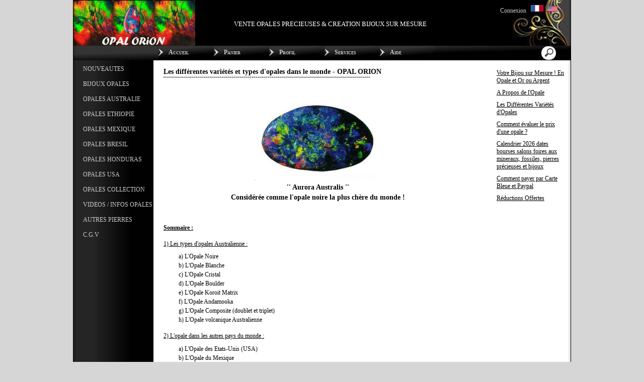

--- FILE ---
content_type: text/html; charset=UTF-8
request_url: https://www.opalorion.kingeshop.com/Les-Differentes-Varietes-d-Opales-cckaaaaaa.asp
body_size: 27539
content:
<!doctype html>
<html lang="fr" dir="ltr">
<head>
<meta charset="utf-8"/>
<meta http-equiv="Content-Type" content="text/html; charset=utf-8"/>
<meta name="verify-v1" content="tACBrvPGmCL2zfdZ9U3em6fuK7i181UOQnEVelEIcm8"/>
<meta name="google-site-verification" content="tACBrvPGmCL2zfdZ9U3em6fuK7i181UOQnEVelEIcm8"/>
<title>Les Diff&#233;rentes Vari&#233;t&#233;s d&#39;Opales - www.opalorion.kingeshop.com</title>
<meta name="DESCRIPTION" content="OPAL ORION Lapidaire Sp&#233;cialiste vente pierre opale brute et taill&#233;e du monde : australie opale noire boulder koroit cristal, opale &#233;thiopie welo, opale de feu facett&#233;e l&#233;opard mexique. cr&#233;ation bijou sur mesure or 18 carats ou argent 925 : bague boucles d&#39;oreilles pendentif collier"/>
<meta name="KEYWORDS" content="pierre opale orion lapidaire sp&#233;cialis&#233;, luxe du monde vente achat cherche recherche magasin vente en ligne boutique, opale noire blanche cristal crystal grise opaque translucide, australie australienne, mine lightning ridge coober pedy queensland mintabie lambina opalton yowah white cliffs, boulder koroit matrix andamooka roche m&#232;re, brute polie taill&#233;e collection triplet, noble massive solid, &#233;thiopie &#233;thiopienne welo shewa nodule chocolat nid d&#39;abeille cellulaire, de feu mexique mexicaine l&#233;opard facett&#233; contraluz magdalena queretaro cantera, br&#233;sil l&#233;mao honduras soudan USA &#233;tats unis r&#233;publique tch&#232;que hyalite guat&#233;mala p&#233;rou dentrique, fossile opalis&#233; fossilis&#233; coquillage marin escargot gast&#233;ropode rostre b&#233;lemnite bivalve, pierre pr&#233;cieuse, min&#233;raux, diamant, rubis, saphir, &#233;meraude, cr&#233;ation r&#233;alisation cr&#233;&#233; bijou sur mesure croquis or massif 18 carats argent 925, bague boucles d&#39;oreilles pendentif collier broche, artisan joaillier bijoutier dinosaure lithoth&#233;rapie gratuit cadeau"/>
<meta name="ABSTRACT" content="OPAL ORION Lapidaire Sp&#233;cialiste vente pierre opale brute et taill&#233;e du monde : australie opale noire boulder koroit cristal, opale &#233;thiopie welo, opale de feu facett&#233;e l&#233;opard mexique. cr&#233;ation bijou sur mesure or 18 carats ou argent 925 : bague boucles d&#39;oreilles pendentif collier"/>
<meta name="AUTHOR" content="www.kingeshop.com"/>
<meta name="COPYRIGHT" content="Copyright (c) by KingEshop"/>
<meta name="language" content="fr"/>
<meta name="ROBOTS" content="INDEX, FOLLOW"/>
<meta name="REVISIT-AFTER" content="1 DAYS"/>
<meta name="IDENTIFIER-URL" content="https://www.opalorion.kingeshop.com"/>
<meta name="SUBJECT" content="OPAL ORION Lapidaire Sp&#233;cialiste vente pierre opale brute et taill&#233;e du monde : australie opale noire boulder koroit cristal, opale &#233;thiopie welo, opale de feu facett&#233;e l&#233;opard mexique. cr&#233;ation bijou sur mesure or 18 carats ou argent 925 : bague boucles d&#39;oreilles pendentif collier"/>
<meta name="PUBLISHER" content="KingEshop - Copyright by https://www.kingeshop.com"/>
<meta name="LOCATION" content="France,FRANCE"/>
<meta name="RATING" content="GENERAL"/>
<meta name="GENERATOR" content="KingEshop - Copyright by https://www.kingeshop.com"/>
<meta name="RESOURCE-TYPE" content="DOCUMENT"/>
<meta name="DISTRIBUTION" content="GLOBAL"/>
<meta name="viewport" content="width=device-width,minimum-scale=1.0,maximum-scale=5.0,user-scalable=yes" />


<script src="scr_grl/_client_jquery_tout_2021_04_13.js"></script>

<link rel="stylesheet" href="css_grl/S0001-03.ltr.97c331c142c81d7389e7ac307349d94a.css?xxx=b4a8c096ca78d9eff2569857e3532618" type="text/css" media="screen" />

<script type="text/javascript">
document.cookie = "uno=ce9bce2c621d325f449b9ed880552323";
var global_xShowHistory_alert_history_vide               = 'Aucun produit n&#42892;a &#233;t&#233; encore visit&#233;';
var global_xShowCart_url_cart                            = 'https://www.opalorion.kingeshop.com/Panier-d-achat-cekaaaaaa.asp';
var global_cfg_categories_xxx_gauche_horizontal_droite   = 1;
var global_dir                                           = 'ltr';
var global_xCheckCommentsForm_alert_no                   = 'SVP, &#233;crivez un commentaire';
var global_xCheckCommentsForm_alert_yes                  = 'Votre commentaire sera visible prochainement. Merci.';
var global_window_width                                  = $(window).width();
var global_modeleid                                      = 'S0001-03';
var global_cfg_nombre_colonnes_pied                      = 1;
var global_alert_svp_attendez                            = 'SVP, attendez';
var global_xShowHideCommentsProduct_text_1               = 'Lire ou &#233;crire un commentaire';
var global_xShowHideCommentsProduct_text_2               = 'Masquer les commentaires';
var global_xCheckOut_alert_1                             = 'La quantit&#233; doit &#234;tre &#233;gale &#224; 1'
var global_xCheckOut_alert_2                             = 'Vous devez choisir une quantit&#233; entre 1 et'
</script>
<script type="text/javascript" src="scr_grl/_client_javascript_a_head_2019_11_01.js"></script>
<script>
var lista_visitas_new = '1';
function ImagenGrandeZoom_new(src_grande,src_zoom,visita){
	if(document.getElementById('img_mini1')) document.getElementById('img_mini1').style.border = '1px solid white';
	if(document.getElementById('img_mini2')) document.getElementById('img_mini2').style.border = '1px solid white';
	if(document.getElementById('img_mini3')) document.getElementById('img_mini3').style.border = '1px solid white';
	if(document.getElementById('img_mini4')) document.getElementById('img_mini4').style.border = '1px solid white';
	if(document.getElementById('img_mini5')) document.getElementById('img_mini5').style.border = '1px solid white';
	if(document.getElementById('img_grande')){
		if(document.getElementById('img_zoom')){
			document.getElementById('div_lupa').style.left = l_div_grande + (parseInt(document.getElementById('div_grande').style.width)/2) - (parseInt(document.getElementById('div_lupa').style.width)/2) + 'px';
			document.getElementById('div_lupa').style.top  = t_div_grande + (parseInt(document.getElementById('div_grande').style.height)/2) - (parseInt(document.getElementById('div_lupa').style.height)/2) + 'px';
		}
		document.getElementById('img_grande').src = src_grande;
		if(document.getElementById('img_zoom')){
			document.getElementById('img_zoom').style.marginLeft = (-1 * ((parseInt(document.getElementById('img_zoom').style.width)/2) - (parseInt(document.getElementById('div_zoom').style.width)/2) ))  + 'px';
			document.getElementById('img_zoom').style.marginTop  = (-1 * ((parseInt(document.getElementById('img_zoom').style.height)/2) - (parseInt(document.getElementById('div_zoom').style.height)/2) ))  + 'px';
			if(lista_visitas_new.indexOf(visita) == -1 && document.getElementById('div_zoom').style.display == 'block'){
				document.getElementById('div_reloj').style.display = 'block';
			}
			if(document.getElementById('div_reloj').style.display == 'block'){
				let miurl  = src_zoom ;
				let intexp = false;
				let image1 = PreCargarImagen(miurl);
				image1.onload = function(){
					document.getElementById('img_zoom').src 			= miurl;
					document.getElementById('div_reloj').style.display	= 'none';
				};
			}
			else{
				document.getElementById('img_zoom').src 				= src_zoom;
			}
			lista_visitas_new += visita;
		}
	}
}
</script>
<style type="text/css">
<!--

#x1_left,#x1_right {display:none;}


@media screen and (min-width: 1px) and (max-width: 850px)
{
html, body {width:auto;margin:auto;padding:auto;height:100% !important;}
img, table, td, blockquote, code, pre, textarea, input, iframe, object, embed, video {max-width:100% !important;}
img { height: auto !important; width: auto !important; -webkit-box-sizing: border-box; -moz-box-sizing: border-box;}
textarea, table, td, th, code, pre, samp {word-wrap: break-word;-webkit-hyphens:auto;-moz-hyphens:auto;hyphens:auto;}
code, pre, samp {white-space:pre-wrap;}

div:not(.x_tiny), img, ul, li, input {position:static !important;top:auto !important;bottom:auto !important;left:auto !important;right:auto !important;}
#x0_container, #x1_head, #x1_left, #x1_right, #x1_center, #x1_head div, #x1_left div, #x1_right div, #x1_message_js_categories, #x1_center div {height:auto !important;width:auto !important;}
#x1_foot, #x1_foot div {width:auto !important;}
body {background-image:none;}
#x0_container:after {content:"";display:block;clear:both;}
#x0_container {background-color:#FFFFFF;background-image:none;}

#x1_head {float:none;}
#x1_head .x2_shadowl, #x1_head .x2_shadowr, #x2_slogan, #x1_head #x2_search {display:none;}
#x2_banner img {vertical-align:bottom;}
#x2_banner img {min-width:990px !important;}
#x2_banner {overflow:hidden;}
#x2_logo {position:absolute !important;top:1px !important;left:0px !important;}
#x1_head .x2_navig ul {margin-top:0px;margin-right:0px;margin-bottom:0px;}
#x1_head .x2_navig:after {content:"";display:block;clear:both;}
#x1_head .x2_navig ul:after {content:"";display:block;clear:both;}
#x1_head:after {content:"";display:block;clear:both;}


#x1_head #x2_menu_mobile {position:absolute !important;top:0px !important;right:10px !important;display:block !important;width:35px !important;height:35px !important;padding:0px;background-color:#FFFFFF;background-image:none;border:1px solid #000000;-webkit-border-radius:7px;-moz-border-radius:7px;border-radius:7px;}
#x1_head #x2_menu_mobile .x3_menu, #x1_head #x2_menu_mobile .x3_products,#x1_head #x2_menu_mobile .x3_cart {display:none;}
#x1_head #x2_menu_mobile div {float:left;width:30px !important;margin:4px 0px 0px 3px;}
#x1_head #x2_menu_mobile img {vertical-align:bottom;cursor:pointer;}
#x1_head #x2_menu_mobile {display:none !important;}


#x2_search .x3_submit {display:none;}
#x2_search div {margin:0px;text-align:center;background-color:#CCCCCC;border-top:1px solid #000000;border-bottom:1px solid #000000;}
#x2_search input {width:73% !important;height:30px !important;-webkit-border-radius:7px;-moz-border-radius:7px;border-radius:7px;margin:3px 6px 3px 2px;padding:0px 2px 0px 5px;background:#FFFFFF;font-size:17px;border:1px solid #000000;}
#x2_search img {display:inline !important;vertical-align:bottom;margin:3px 1px 3px 0px;border-width:0px;cursor:pointer;}

#x1_right, .x2_liens_histo,#x1_right .x2_titre1 {display:none;}
#x1_right {float:none;margin-left:165px;margin-right:5px;}
#x1_right ul li {clear:none !important;}
#x1_right, #x1_right .x2_liens_histo, #x1_right .x2_liens_histo ul, #x1_right .x2_liens_histo ul li, #x1_right .x2_liens_histo ul li a, #x1_right .x2_liens_histo .x3_supprimer, #x1_right .x2_titre1, #x1_right .x2_titre1 h2, #x2_links_right, #x2_links_right, #x2_links_right li {background-image:none;}

#x1_center {float:none;margin:20px 15px 15px 175px;word-wrap:break-word;}
#x1_center div {float:none !important;background:transparent !important;margin-top:5px;}
#x1_center:after {content:"";display:block;clear:both;}
#x1_center .x2_static:after {content:"";display:block;clear:both;width:95% !important;}
#x1_center .x2_static img {display:none;float:left;margin-top:10px !important;margin-right:10px !important;margin-bottom:10px !important;margin-left:0px !important;}
#x1_center .x2_static .showimg {display:block;}
#x1_center .x2_static .no_mobile {display:none;}

#slides {display:none !important;}

#x1_center .x2_produit .x3_photo {float:left !important; border:1px solid black;}
#x1_center .x2_produit .x3_photo .img_video {display:none;}
#x1_center .x2_produit .x3_nom {margin:10px 10px 0px 205px;white-space:normal;overflow:visible;}
#x1_center .x2_produit .x3_prix {margin:10px 10px 0px 205px;white-space:normal;overflow:visible;}
#x1_center .x2_produit .x3_special {margin:10px 10px 0px 205px;white-space:normal;overflow:visible;text-align:left;}

#x1_center .x2_titre1 {height:26px !important;white-space:nowrap;overflow:hidden;}
#x1_center .x2_titre1 .x3_titre_fleches {display:none;}
#x1_center .x2_titre1 .x3_centre_entete, #x1_center .x2_titre1 .x3_centre_entete .x4_legende, #x1_center .x2_titre1 .x3_centre_entete .x4_fleche_sg, #x1_center .x2_titre1 .x3_centre_entete .x4_fleche_dg, #x1_center .x2_titre1 .x3_centre_entete .x4_pages, #x1_center .x2_titre1 .x3_centre_entete .x4_fleche_sd, #x1_center .x2_titre1 .x3_centre_entete .x4_fleche_dd {float:right !important;}

#x1_center #x2_details {margin:0px;border:0px solid white;min-width:200px;}
#x1_center #x2_details .x3_back_print_qty_price_pay .x4_print {display:none;}
#x1_center #x2_details .x3_back_print_qty_price_pay .x4_back {display:none;}
#x1_center #x2_video {margin:0px;border:0px solid white;min-width:200px;}
#x1_center #x2_details #lupa_y_mensaje, #x1_center #x2_details .x3_envoyer, #x1_center #x2_details .x3_textqte {display:none;}
#x1_center #x2_details #lista_mini img {width:17% !important;}
#x1_center #x2_details .x3_description p {float:none;height:auto !important;width:auto !important;border:0px solid green !important;}
#x1_center #x2_details #linea_details:after {content:"";display:block;clear:both;}
#x1_center #x2_details #div_form select, #x1_center #x2_details #div_form textarea, #x1_center #x2_details #div_form input   {float:none !important;}
#x1_center  #x2_details .x3_portrait, #x1_center  #lista_mini .x3_portrait {max-width:350px !important;margin-left:10% !important;}

#div_comm div {border:1px solid white;}

#x1_center #x2_titre_facture {display:none;}
#x1_foot, #x1_foot .x2_liens, #x1_foot .x2_signature, #x1_foot .x2_signature h3 {float:none;clear:none;height:auto !important;}
#x1_foot  {background-image:none;background-color:#000000;}
#x1_foot a {font-size:15px !important;line-height:35px;font-weight:normal;white-space:nowrap;color:#FFFFFF !important;}
#x1_foot .x2_signature {height:50px !important;background-color:black !important;margin:10px 0px 0px 0px;}
#x1_foot .x2_signature h3 {display:inline;}
#x1_foot .x2_signature h3 a {color:white !important;font-size:17px !important;line-height:35px;}

#x1_foot .x2_static {display:none !important;}
#x2_cart {width:100%;margin:0;}
#x2_cart thead {display:none;}
#x2_cart tfoot tr:nth-child(1) {display:-webkit-box;display:-webkit-flex;display:-ms-flexbox;display:flex;-webkit-flex-wrap:wrap;-ms-flex-wrap:wrap;flex-wrap:wrap;-webkit-box-pack:end;-webkit-justify-content:flex-end;-ms-flex-pack:end;justify-content:flex-end;}
#x2_cart tfoot tr:nth-child(1) td {margin-top:20px;}
#x2_cart tfoot tr:nth-child(2) {display:-webkit-box;display:-webkit-flex;display:-ms-flexbox;display:flex;-webkit-flex-wrap:nowrap;-ms-flex-wrap:nowrap;flex-wrap:nowrap;-webkit-box-pack:end;-webkit-justify-content:flex-end;-ms-flex-pack:end;justify-content:flex-end;}
#x2_cart tfoot tr:nth-child(2) td input {margin:0px;}
#x2_cart tfoot tr:nth-child(2) td:nth-child(2) {display:none;}
#x2_cart tbody .x3_cart_line_even {background:#ffffff !important;}
#x2_cart tbody .x3_cart_line_odd {background:#f0f0f0 !important;}
#x2_cart tbody .x3_cart_line_odd:first-child {-moz-border-radius:6px 6px 0px 0px;-webkit-border-radius:6px 6px 0px 0px;border-radius:6px 6px 0px 0px;}
#x2_cart tbody tr {display:-webkit-box;display:-webkit-flex;display:-ms-flexbox;display:flex;-webkit-flex-wrap:wrap;-ms-flex-wrap:wrap;flex-wrap:wrap;-webkit-box-pack:end;-webkit-justify-content:flex-end;-ms-flex-pack:end;justify-content:flex-end;}
#x2_cart tbody tr td:nth-child(1) {width:20% !important;max-width:20% !important;display:block;float:left;}
#x2_cart tbody tr td:nth-child(2) {width:42% !important;max-width:42% !important;display:block;float:left;}
#x2_cart tbody tr td:nth-child(3) {width:22% !important;max-width:22% !important;display:block;float:left;}
#x2_cart tbody tr td:nth-child(4) {width:95% !important;max-width:95% !important;display:block;float:left;}
#x2_cart tbody tr td:nth-child(5) {width:20% !important;max-width:20% !important;padding-top:15px !important;display:block;float:left;}
#x2_cart tbody tr td:nth-child(6) {width:35px !important;max-width:35px !important;padding-top:0px !important;display:block;float:left;}
#x2_cart tbody tr td:nth-child(7) {width:45px !important;max-width:45px !important;padding-top:5px !important;display:block;float:left;}
#x2_cart tbody tr td:nth-child(8) {width:auto;padding-top:15px !important;display:block;float:left;}
#x2_cart tbody tr td:nth-child(9) {width:auto !important;display:block;float:left;}
#x2_cart tbody tr td:nth-child(9) div {margin-right:10px;}
#x2_cart tbody tr.x3_custom_text td:nth-child(1) {width:95% !important;max-width:95% !important;display:block;float:left;}

#x0_container {background-image:none;background-color:white;}
#x0_container {background-color:#FFFFFF;background-image:none;}

#x2_banner {background-image:none !important;text-align:center;padding:8px 0px 11px 0px;font-size:20px;color:#FFFFFF;font-weight:bold;font-family:Arial Black;font-variant:small-caps;text-shadow:3px 3px 2px #000000;background-color:#8C0000;border-top:1px solid #000000;}
#x2_banner span {display:inline !important;}
#x2_banner img {display:none;}
#x2_logo {display:none;}

#x1_head #x2_menu_mobile {position:static !important;top:auto !important;right:auto !important;display:block !important;width:auto !important;height:auto !important;padding:0px;background-color:transparent;background-image:none;border-width:0px;-webkit-border-radius:0px;-moz-border-radius:0px;border-radius:0px;}
#x1_head #x2_menu_mobile .x3_menu, #x1_head #x2_menu_mobile .x3_products,#x1_head #x2_menu_mobile .x3_cart {display:block;}
#x1_head #x2_menu_mobile div {border-width:0px;float:none;width:auto !important;margin:0px;}
#x1_head #x2_menu_mobile img {vertical-align:bottom;cursor:pointer;}


#x1_head #x2_menu_mobile {display:block !important;clear:none;float:none;width:auto;height:40px;margin:0px;padding:0px;display:block;background-image:none;text-decoration:none;font-weight:bold;font-size:15px;line-height:40px;font-variant:small-caps;text-align:left;border-width:0px;cursor:pointer;border-top:1px solid #000000;border-bottom:1px solid #000000;background-color:#FFFFFF;}
#x1_head #x2_menu_mobile:after {content:"";display:block;clear:both;}
#x1_head #x2_menu_mobile div {text-align:center;float:left;}
#x1_head #x2_menu_mobile .x3_menu {width:30% !important;min-height:35px !important;background-color:#FFFFFF;color:#333333;border-right:1px solid #000000;}
#x1_head #x2_menu_mobile .x3_products {width:40% !important;min-height:35px !important;background-color:#FFFFFF;color:#333333;border-right:1px solid #000000;}
#x1_head #x2_menu_mobile .x3_history {width:25% !important;background-color:#FFFFFF;border-right:1px solid #000000;}
#x1_head #x2_menu_mobile .x3_search {width:25% !important;background-color:#FFFFFF;border-right:1px solid #000000;}
#x1_head #x2_menu_mobile .x3_cart {width:25% !important;background-color:#FFFFFF;border-right:1px solid #000000;}
#x1_head #x2_menu_mobile img {vertical-align:bottom;margin:0px 0px 4px 0px;}
#x1_head #x2_menu_mobile .x3_articles {display:none;}
#x1_head #x2_menu_mobile .x3_history {display:none;}
#x1_head #x2_menu_mobile .x3_search {display:none;}


#x1_head .x2_navig {display:none;background-image:none;clear:none !important;float:none !important;width:auto !important;height:auto !important;margin:0px !important;background-color:transparent !important;background-image:none !important;border-width:0px !important;}
#x1_head .x2_navig ul {clear:none !important;float:none !important;width:auto !important;height:auto !important;margin:0px !important;padding:0px !important;list-style:none !important;background-color:transparent !important;background-image:none !important;border-width:0px !important;}
#x1_head .x2_navig ul li {clear:none !important;float:none !important;width:auto !important;height:40px !important;margin:0px !important;padding:0px !important;background-color:#CCCCCC !important;background-image:none !important;border-width:0px !important;border-bottom:1px solid #FFFFFF !important;}
#x1_head .x2_navig ul li a {clear:none !important;float:none !important;width:auto !important;height:40px !important;margin:0px !important;padding:0px 0px 0px 30px !important;display:block !important;background-color:transparent !important;background-image:none !important;text-decoration:none !important;color:#000000 !important;font-weight:bold !important;font-size:17px !important;line-height:40px !important;font-variant:small-caps !important;text-align:left !important;border-width:0px !important;}
#x1_head .x2_navig ul .xx_panier {display:none;}

#x1_right ,#x1_right_x2_titre1_histo ,#x1_right_x2_liens_histo ,#x2_links_right {display:none;background-image:none;clear:none !important;float:none !important;width:auto !important;height:auto !important;margin:0px !important;background-color:transparent !important;background-image:none !important;border-width:0px !important;}
#x1_right_x2_titre1_histo {clear:none !important;float:none !important;width:auto !important;height:auto !important;margin:0px !important;padding:0px !important;list-style:none !important;background-color:transparent !important;background-image:none !important;border-width:0px !important;}
#x1_right_x2_titre1_histo h2 {clear:none !important;float:none !important;width:auto !important;height:40px !important;margin:0px !important;padding:0px 0px 0px 30px !important;background-color:#D2D2D2 !important;background-image:none !important;border-width:0px !important;border-bottom:1px solid #FFFFFF !important;color:#000000 !important;font-weight:bold !important;font-size:17px !important;line-height:40px !important;text-align:left !important;}
#x1_right_x2_liens_histo ul {clear:none !important;float:none !important;width:auto !important;height:auto !important;margin:0px !important;padding:0px !important;list-style:none !important;background-color:transparent !important;background-image:none !important;border-width:0px !important;}
#x1_right_x2_liens_histo ul li {clear:none !important;float:none !important;width:auto !important;height:auto !important;margin:0px !important;padding:0px !important;background-color:#D2D2D2 !important;background-image:none !important;border-width:0px !important;border-bottom:1px solid #FFFFFF !important;}
#x1_right_x2_liens_histo ul li a {clear:none !important;float:none !important;width:auto !important;height:auto !important;margin:0px !important;padding:0px 0px 0px 30px !important;display:block !important;background-color:transparent !important;background-image:none !important;text-decoration:none !important;color:#000000 !important;font-weight:normal !important;font-size:17px !important;line-height:40px !important;font-variant:small-caps !important;text-align:left !important;border-width:0px !important;}
#x1_right_x2_liens_histo .x3_supprimer {background-color:#D2D2D2 !important;border-bottom:1px solid #FFFFFF !important;}
#x1_right_x2_liens_histo .x3_supprimer a {color:#FF0000 !important;font-weight:bold !important;}
#x2_links_right {clear:none !important;float:none !important;width:auto !important;height:auto !important;margin:0px !important;padding:0px !important;list-style:none !important;background-color:transparent !important;background-image:none !important;border-width:0px !important;}
#x2_links_right li {clear:none !important;float:none !important;width:auto !important;min-height:40px !important;margin:0px !important;padding:0px !important;background-color:#999999 !important;background-image:none !important;border-width:0px !important;border-bottom:1px solid #FFFFFF !important;}
#x2_links_right li a {clear:none !important;float:none !important;width:auto !important;height:auto !important;margin:0px !important;padding:0px 0px 0px 30px !important;display:block !important;background-color:transparent !important;background-image:none !important;text-decoration:none !important;color:#FFFFFF !important;font-weight:normal !important;font-size:15px !important;line-height:35px !important;text-align:left !important;border-width:0px !important;}

#x1_left {display:none;background-image:none;clear:none !important;float:none !important;width:auto !important;height:auto !important;margin:0px !important;background-color:transparent !important;background-image:none !important;border-width:0px !important;}
#x1_left ul {clear:none !important;float:none !important;width:auto !important;height:auto !important;margin:0px !important;padding:0px !important;list-style:none !important;background-color:transparent !important;background-image:none !important;border-width:0px !important;}
#x1_left ul li {clear:none !important;float:none !important;width:auto !important;height:40px !important;margin:0px !important;padding:0px !important;background-color:#CCCCCC !important;background-image:none !important;border-width:0px !important;border-bottom:1px solid #FFFFFF !important;}
#x1_left ul li a {clear:none !important;float:none !important;width:auto !important;height:40px !important;margin:0px !important;padding:0px 0px 0px 30px !important;display:block !important;background-color:transparent !important;background-image:none !important;text-decoration:none !important;color:#000000 !important;font-weight:bold !important;font-size:17px !important;line-height:40px !important;font-variant:small-caps !important;text-align:left !important;border-width:0px !important;}

#x2_search .x3_submit {display:none;}
#x2_search div {margin:0px;text-align:center;background-color:#CCCCCC;border-top:1px solid #000000;border-bottom:1px solid #000000;}
#x2_search input {width:73% !important;height:30px !important;-webkit-border-radius:7px;-moz-border-radius:7px;border-radius:7px;margin:5px 3px 6px 2px;padding:0px 2px 0px 5px;background:#FFFFFF;font-size:17px;border:1px solid #000000;}
#x2_search img {display:inline !important;vertical-align:bottom;margin:0px 0px 5px 0px;border-width:0px;cursor:pointer;}

#x1_center {margin-left:15px;}
#x1_center .x2_produit,#x1_center .x2_produit .x3_photo {margin-left:0px;margin-right:0px;}
#x1_center .x2_produit .x3_photo {width:34% !important;}
#x1_center .x2_produit .x3_nom, #x1_center .x2_produit .x3_prix, #x1_center .x2_produit .x3_special {margin-left:38%;margin-right:0px;}
#x1_center .x2_produit .x3_prix, #x1_center .x2_produit .x3_special {font-size:15px;}
#x1_center .x2_titre1 .x3_centre_entete .x4_pages a {margin-left:4px;margin-right:4px;font-size:15px;}
#x1_center .x2_titre1 .x3_centre_entete .x4_fleche_sg, #x1_center .x2_titre1 .x3_centre_entete .x4_fleche_dg, #x1_center .x2_titre1 .x3_centre_entete .x4_fleche_sd, #x1_center .x2_titre1 .x3_centre_entete .x4_fleche_dd {margin-right:8px;}

#x1_center  #x2_details .x3_description p, #x1_center  #x2_details #div_comm div, #x1_center  #x2_details #div_form div {font-size:15px !important;}
#x1_center  #x2_recommended_title {margin-left:0px}

#x2_search input {width:92% !important;padding-left:2px !important;border:1px solid black;border-radius:3px;}
#x2_search:hover input {width:92%;padding-left:2px;color:#000000 !important;background-color:#ffffff;border:1px solid black;}
#x2_search input:focus {width:92%;padding-left:2px;color:#000000 !important;background-color:#ffffff;border:1px solid black;}
#x1_head #x2_menu_mobile .x3_menu {width:24% !important;}
#x1_head #x2_menu_mobile .x3_products {width:24% !important;}
#x1_head #x2_menu_mobile .x3_search {width:24% !important;}
#x1_head #x2_menu_mobile .x3_cart {width:24% !important;}
#x1_head #x2_menu_mobile .x3_search {display:block;}
}

@media screen and (min-width:1px) and (max-width:600px)
{
#x1_center .x2_sitemap {margin-left:0px;margin-right:0px;padding-left:0px;padding-right:0px;}
#x1_center .x2_sitemap tr * {padding-left:0px !important;padding-right:0px !important;}
#x1_center .x2_sitemap .x3_tree ul li:last-child:before {background:transparent;}
}

 -->
</style>

</head>
<body onload="xSiteNoFrames();">
<div id="x0_container">

	<!-- BLOCK HEAD (start) -->
	<div id="x1_head">

		<div id="x2_banner" style="background-image:url(img_ban/b1068_x012e1dfcca46dcc04f3eebe1bd6b97c7.jpg);">
			<span style="display:none;">Opal Orion : Opales Pr&#233;cieuses et Bijoux</span>
		</div>

		<div id="x2_logo">
			<a href="https://www.opalorion.kingeshop.com/Accueil-ccbaaaaaa.asp"><img style="position:absolute;top:1px;left:0px;right:auto;border:0px solid white;" src="img_tem/www.opalorion.kingeshop.com_logo.gif" alt="www.opalorion.kingeshop.com" /></a>
		</div>

		<div class="x2_shadowl">
		</div>

		<div class="x2_shadowr">
		</div>

		<div id="x2_menu_mobile" style="display:none">
			<div class="x3_menu" onclick="xShowNavigArticles();">Menu</div>
			<div class="x3_products" onclick="xShowCategories();">Produits</div>
			<div class="x3_articles"><img class="lazy" src="[data-uri]" data-src="img_grl/all_articles.png" onclick="xShowNavigArticles();" alt="" /></div>
			<div class="x3_history"><img class="lazy" src="[data-uri]" data-src="img_grl/all_history.png" onclick="xShowHistory();" alt="" /></div>
			<div class="x3_search"><img class="lazy" src="[data-uri]" data-src="img_grl/all_loupe2.png" onclick="xShowSearch();" alt="" /></div>
			<div class="x3_cart"><img class="lazy" src="[data-uri]" data-src="img_grl/all_cart.png" onclick="xShowCart();" alt="" /></div>
		</div>

		<div id="x2_slogan">
			<h1 style="position:absolute;font-family:Verdana;font-size:13px;font-weight:normal;top:40px;left:320px;right:auto;color:#FFFFFF;">VENTE OPALES PRECIEUSES &#38; CREATION BIJOUX SUR MESURE</h1>
		</div>

		<div id="x2_langues">
			<a id="x3_connexion" style="text-decoration:none;cursor:pointer;" href="https://www.opalorion.kingeshop.com/Login-cgaaaaaaa.asp">
			&nbsp;Connexion
			</a>
			&nbsp;
			<ul style="display:inline-block;">
				<li><a href="https://www.opalorion.kingeshop.com/Accueil-ccbaaaaaa.asp" style="background:transparent;"><img class="lazy" src="[data-uri]" data-src="img_grl/z_flag_lan_004.gif"   style="border:0px solid white;" alt="Fran&#231;ais (French)" title="Fran&#231;ais (French)" class="x3_current"/></a></li>
				<li><a href="https://www.opalorion.kingeshop.com/Home-bcbaaaaaa.asp" style="background:transparent;"><img class="lazy" src="[data-uri]" data-src="img_grl/z_flag_lan_001_p.gif" style="border:0px solid white;" alt="English" title="English"/></a></li>
			</ul>
		</div>

		<div id="x2_search">
			<input type="text" id="v1_fake" name="v1_fake" value="" maxlength="100"   onkeyup="    if(event.keyCode == 13 && this.value.replace(/ /g,'') != '') {location.href = 'https://www.opalorion.kingeshop.com/Resultat-de-la-recherche-cbaaaaaaa.asp?v1=' + encodeURIComponent(glo_Encode(this.value));}; "/>
			<div onclick=" if($('#v1_fake').val().replace(/ /g,'') != '') {location.href = 'https://www.opalorion.kingeshop.com/Resultat-de-la-recherche-cbaaaaaaa.asp?v1=' + encodeURIComponent(glo_Encode($('#v1_fake').val()));};"></div>
		</div>
	</div>
	<!-- BLOCK HEAD (end) -->


	<!-- BLOCK LEFT COLUMN (start) -->
	 <div id="x1_left">
		<ul id="x2_links_left">
			<li id="cat-1-0"><a href="https://www.opalorion.kingeshop.com/NOUVEAUTES-cbbaaaaaa.asp"><span></span><span></span><span>NOUVEAUTES</span><span></span><span></span></a></li>
			<li id="cat-3-0"><a href="#" onclick="return false;"><span></span><span style="display:none;"></span><span>BIJOUX OPALES</span><span></span><span style="display:none;"></span></a></li>
			<li id="cat-3-1" class="x4_subcategory" style="display:none;"><a href="https://www.opalorion.kingeshop.com/Bagues-Opale-cbdaaaaab.asp"><span>&#160;&#9658;&#160;</span><span>Bagues Opale</span></a></li>
			<li id="cat-3-2" class="x4_subcategory" style="display:none;"><a href="https://www.opalorion.kingeshop.com/Pendentifs-Opale-cbdaaaaac.asp"><span>&#160;&#9658;&#160;</span><span>Pendentifs Opale</span></a></li>
			<li id="cat-3-3" class="x4_subcategory" style="display:none;"><a href="https://www.opalorion.kingeshop.com/Boucles-d-Oreilles-cbdaaaaad.asp"><span>&#160;&#9658;&#160;</span><span>Boucles d&#39;Oreilles</span></a></li>
			<li id="cat-3-4" class="x4_subcategory" style="display:none;"><a href="https://www.opalorion.kingeshop.com/Colliers-Opale-cbdaaaaae.asp"><span>&#160;&#9658;&#160;</span><span>Colliers Opale</span></a></li>
			<li id="cat-3-5" class="x4_subcategory" style="display:none;"><a href="https://www.opalorion.kingeshop.com/Bijoux-Homme-cbdaaaaaf.asp"><span>&#160;&#9658;&#160;</span><span>Bijoux Homme</span></a></li>
			<li id="cat-4-0"><a href="#" onclick="return false;"><span></span><span style="display:none;"></span><span>OPALES AUSTRALIE</span><span></span><span style="display:none;"></span></a></li>
			<li id="cat-4-1" class="x4_subcategory" style="display:none;"><a href="https://www.opalorion.kingeshop.com/Opales-Noire-cbeaaaaab.asp"><span>&#160;&#9658;&#160;</span><span>Opales Noire</span></a></li>
			<li id="cat-4-2" class="x4_subcategory" style="display:none;"><a href="https://www.opalorion.kingeshop.com/Opales-Blanche-cbeaaaaac.asp"><span>&#160;&#9658;&#160;</span><span>Opales Blanche</span></a></li>
			<li id="cat-4-3" class="x4_subcategory" style="display:none;"><a href="https://www.opalorion.kingeshop.com/Opales-Cristal-cbeaaaaad.asp"><span>&#160;&#9658;&#160;</span><span>Opales Cristal</span></a></li>
			<li id="cat-4-4" class="x4_subcategory" style="display:none;"><a href="https://www.opalorion.kingeshop.com/Opales-Boulder-cbeaaaaae.asp"><span>&#160;&#9658;&#160;</span><span>Opales Boulder</span></a></li>
			<li id="cat-4-5" class="x4_subcategory" style="display:none;"><a href="https://www.opalorion.kingeshop.com/Opales-Koroit-cbeaaaaaf.asp"><span>&#160;&#9658;&#160;</span><span>Opales Koroit</span></a></li>
			<li id="cat-4-6" class="x4_subcategory" style="display:none;"><a href="https://www.opalorion.kingeshop.com/Opales-Brutes-cbeaaaaag.asp"><span>&#160;&#9658;&#160;</span><span>Opales Brutes</span></a></li>
			<li id="cat-4-7" class="x4_subcategory" style="display:none;"><a href="https://www.opalorion.kingeshop.com/Opales-Andamooka-cbeaaaaah.asp"><span>&#160;&#9658;&#160;</span><span>Opales Andamooka</span></a></li>
			<li id="cat-4-8" class="x4_subcategory" style="display:none;"><a href="https://www.opalorion.kingeshop.com/Opales-Triplet-cbeaaaaai.asp"><span>&#160;&#9658;&#160;</span><span>Opales Triplet</span></a></li>
			<li id="cat-5-0"><a href="#" onclick="return false;"><span></span><span style="display:none;"></span><span>OPALES ETHIOPIE</span><span></span><span style="display:none;"></span></a></li>
			<li id="cat-5-1" class="x4_subcategory" style="display:none;"><a href="https://www.opalorion.kingeshop.com/Opales-Polies-Welo-cbfaaaaab.asp"><span>&#160;&#9658;&#160;</span><span>Opales Polies Welo</span></a></li>
			<li id="cat-5-2" class="x4_subcategory" style="display:none;"><a href="https://www.opalorion.kingeshop.com/Opales-Facettees-cbfaaaaac.asp"><span>&#160;&#9658;&#160;</span><span>Opales Facett&#233;es</span></a></li>
			<li id="cat-5-3" class="x4_subcategory" style="display:none;"><a href="https://www.opalorion.kingeshop.com/Opales-Brutes-Welo-cbfaaaaad.asp"><span>&#160;&#9658;&#160;</span><span>Opales Brutes Welo</span></a></li>
			<li id="cat-6-0"><a href="#" onclick="return false;"><span></span><span style="display:none;"></span><span>OPALES MEXIQUE</span><span></span><span style="display:none;"></span></a></li>
			<li id="cat-6-1" class="x4_subcategory" style="display:none;"><a href="https://www.opalorion.kingeshop.com/Opales-de-Feu-cbgaaaaab.asp"><span>&#160;&#9658;&#160;</span><span>Opales de Feu</span></a></li>
			<li id="cat-6-2" class="x4_subcategory" style="display:none;"><a href="https://www.opalorion.kingeshop.com/Opales-Leopard-cbgaaaaac.asp"><span>&#160;&#9658;&#160;</span><span>Opales L&#233;opard</span></a></li>
			<li id="cat-6-3" class="x4_subcategory" style="display:none;"><a href="https://www.opalorion.kingeshop.com/Autres-Opales-Mex-cbgaaaaad.asp"><span>&#160;&#9658;&#160;</span><span>Autres Opales Mex.</span></a></li>
			<li id="cat-7-0"><a href="https://www.opalorion.kingeshop.com/OPALES-BRESIL-cbhaaaaaa.asp"><span></span><span></span><span>OPALES BRESIL</span><span></span><span></span></a></li>
			<li id="cat-8-0"><a href="https://www.opalorion.kingeshop.com/OPALES-HONDURAS-cbiaaaaaa.asp"><span></span><span></span><span>OPALES HONDURAS</span><span></span><span></span></a></li>
			<li id="cat-9-0"><a href="https://www.opalorion.kingeshop.com/OPALES-USA-cbjaaaaaa.asp"><span></span><span></span><span>OPALES USA</span><span></span><span></span></a></li>
			<li id="cat-10-0"><a href="https://www.opalorion.kingeshop.com/OPALES-COLLECTION-cbkaaaaaa.asp"><span></span><span></span><span>OPALES COLLECTION</span><span></span><span></span></a></li>
			<li id="cat-11-0"><a href="https://www.opalorion.kingeshop.com/VIDEOS-INFOS-OPALES-cblaaaaaa.asp"><span></span><span></span><span>VIDEOS / INFOS OPALES</span><span></span><span></span></a></li>
			<li id="cat-12-0"><a href="#" onclick="return false;"><span></span><span style="display:none;"></span><span>AUTRES PIERRES</span><span></span><span style="display:none;"></span></a></li>
			<li id="cat-12-1" class="x4_subcategory" style="display:none;"><a href="https://www.opalorion.kingeshop.com/Jaspe-cbmaaaaab.asp"><span>&#160;&#9658;&#160;</span><span>Jaspe</span></a></li>
			<li id="cat-12-2" class="x4_subcategory" style="display:none;"><a href="https://www.opalorion.kingeshop.com/Oeil-de-Tigre-cbmaaaaac.asp"><span>&#160;&#9658;&#160;</span><span>Oeil de Tigre</span></a></li>
			<li id="cat-12-3" class="x4_subcategory" style="display:none;"><a href="https://www.opalorion.kingeshop.com/Serpentine-Magnetique-cbmaaaaad.asp"><span>&#160;&#9658;&#160;</span><span>Serpentine Magn&#233;tique</span></a></li>
			<li id="cat-12-4" class="x4_subcategory" style="display:none;"><a href="https://www.opalorion.kingeshop.com/Sodalite-cbmaaaaae.asp"><span>&#160;&#9658;&#160;</span><span>Sodalite</span></a></li>
			<li id="cat-12-5" class="x4_subcategory" style="display:none;"><a href="https://www.opalorion.kingeshop.com/Autres-Pierres-cbmaaaaaf.asp"><span>&#160;&#9658;&#160;</span><span>Autres Pierres</span></a></li>
			<li id="cat-13-0"><a href="https://www.opalorion.kingeshop.com/C-G-V-cbnaaaaaa.asp"><span></span><span></span><span>C.G.V</span><span></span><span></span></a></li>
		</ul>
	</div>
	<!-- BLOCK LEFT COLUMN (end) -->


	<!-- BLOCK RIGHT COLUMN (start) -->
	<div id="x1_right">
		<ul id="x2_links_right">
			<li id="pag-2-1"><a href="https://www.opalorion.kingeshop.com/Accueil-ccbaaaaaa.asp" title="Accueil">Accueil</a></li>
			<li id="pag-2-2"><a href="https://www.opalorion.kingeshop.com/Panier-cccaaaaaa.asp" title="Panier">Panier</a></li>
			<li id="pag-2-3"><a href="https://www.opalorion.kingeshop.com/Profil-ccdaaaaaa.asp" title="Profil">Profil</a></li>
			<li id="pag-2-4"><a href="https://www.opalorion.kingeshop.com/Services-cceaaaaaa.asp" title="Services">Services</a></li>
			<li id="pag-2-5"><a href="https://www.opalorion.kingeshop.com/Aide-ccfaaaaaa.asp" title="Aide">Aide</a></li>
			<li id="pag-4-1"><a href="https://www.opalorion.kingeshop.com/Votre-Bijou-sur-Mesure-En-Opale-et-Or-ou-Argent-ccraaaaaa.asp" title="Votre Bijou sur Mesure ! En Opale et Or ou Argent">Votre Bijou sur Mesure ! En Opale et Or ou Argent</a></li>
			<li id="pag-4-2"><a href="https://www.opalorion.kingeshop.com/A-Propos-de-l-Opale-ccnaaaaaa.asp" title="A Propos de l&#39;Opale">A Propos de l&#39;Opale</a></li>
			<li id="pag-4-3"><a href="https://www.opalorion.kingeshop.com/Les-Differentes-Varietes-d-Opales-cckaaaaaa.asp" class="x3_current" title="Les Diff&#233;rentes Vari&#233;t&#233;s d&#39;Opales">Les Diff&#233;rentes Vari&#233;t&#233;s d&#39;Opales</a></li>
			<li id="pag-4-4"><a href="https://www.opalorion.kingeshop.com/Comment-evaluer-le-prix-d-une-opale-ccoaaaaaa.asp" title="Comment &#233;valuer le prix d&#39;une opale ?">Comment &#233;valuer le prix d&#39;une opale ?</a></li>
			<li id="pag-4-5"><a href="https://www.opalorion.kingeshop.com/Calendrier-2026-dates-bourses-salons-foires-aux-mineraux-fossiles-pi-ccmaaaaaa.asp" title="Calendrier 2026 dates bourses salons foires aux mineraux, fossiles, pierres pr&#233;cieuses et bijoux">Calendrier 2026 dates bourses salons foires aux mineraux, fossiles, pierres pr&#233;cieuses et bijoux</a></li>
			<li id="pag-4-6"><a href="https://www.opalorion.kingeshop.com/Comment-payer-par-Carte-Bleue-et-Paypal-cclaaaaaa.asp" title="Comment payer par Carte Bleue et Paypal">Comment payer par Carte Bleue et Paypal</a></li>
			<li id="pag-4-8"><a href="https://www.opalorion.kingeshop.com/Reductions-Offertes-ccqaaaaaa.asp" title="R&#233;ductions Offertes">R&#233;ductions Offertes</a></li>
			<li id="pag-5-1"><a href="https://www.opalorion.kingeshop.com/Contact-cchaaaaaa.asp" title="Contact">Contact</a></li>
			<li id="pag-5-2"><a href="https://www.opalorion.kingeshop.com/Nouvelles-ccjaaaaaa.asp" title="Nouvelles">Nouvelles</a></li>
			<li id="pag-5-3"><a href="https://www.opalorion.kingeshop.com/Plan-site-ccgaaaaaa.asp" title="Plan site">Plan site</a></li>
			<li id="pag-5-4"><a href="https://www.opalorion.kingeshop.com/Vie-privee-cciaaaaaa.asp" title="Vie priv&#233;e">Vie priv&#233;e</a></li>
		</ul>
	</div>
	<!-- BLOCK RIGHT COLUMN (end) -->


	<!-- BLOCK PAGE CENTER (start) -->
	<div id="x1_center">
		<div class="x2_static">




<div style="position:relative;height:10979px;width:650px;float:left;border:0px dotted red;">
<div id="mi_div_2417627666" style="visibility:visible;position:absolute;top:13px;left:20px;height:35px;width:577px;z-index:5594;color:black;font-size:14px;line-height:19px;font-weight:bold;font-style:normal;text-decoration:none;font-family:verdana;text-align:left;background:transparent;border-top-color:black;border-right-color:black;border-left-color:black;border-bottom-color:black;border-top-style:none;border-right-style:none;border-left-style:none;border-bottom-style:none;border-top-width:0px;border-right-width:0px;border-left-width:0px;border-bottom-width:0px;padding:0px;">Les diff&#233;rentes vari&#233;t&#233;s et types d&#39;opales dans le monde - OPAL ORION</div><!-- findublock -->
<div id="mi_div_7602045256" style="visibility:visible;position:absolute;top:24px;left:19px;height:17px;width:620px;z-index:9713;color:black;font-size:12px;line-height:17px;font-weight:normal;font-style:normal;text-decoration:none;font-family:verdana;text-align:left;background:transparent;border-top-color:black;border-right-color:black;border-left-color:black;border-bottom-color:black;border-top-style:none;border-right-style:none;border-left-style:none;border-bottom-style:none;border-top-width:0px;border-right-width:0px;border-left-width:0px;border-bottom-width:0px;padding:0px;">-------------------------------------------------------------------------------------------------------</div><!-- findublock -->
<img id="mi_ima_7936459509" style="visibility:visible;position:absolute;top:77px;left:198px;height:166px;width:257px;z-index:9799;border-width:0px;" class="lazy showimg" alt="Aurora Australis Consid&#233;r&#233;e comme l&#39;opale noire la plus ch&#232;re du monde" title="Aurora Australis Consid&#233;r&#233;e comme l&#39;opale noire la plus ch&#232;re du monde" src="img_grl/all_transparentpixel.gif" data-src="img_per/1001996/mi_ima_7936459509.jpg" /><!-- findublock -->
<div id="mi_div_3023511925" style="visibility:visible;position:absolute;top:243px;left:0px;height:19px;width:653px;z-index:752;color:black;font-size:14px;line-height:19px;font-weight:bold;font-style:normal;text-decoration:none;font-family:verdana;text-align:center;background:transparent;border-top-color:black;border-right-color:black;border-left-color:black;border-bottom-color:black;border-top-style:none;border-right-style:none;border-left-style:none;border-bottom-style:none;border-top-width:0px;border-right-width:0px;border-left-width:0px;border-bottom-width:0px;padding:0px;">&#39;&#39; Aurora Australis &#39;&#39; </div><!-- findublock -->
<div id="mi_div_2922539329" style="visibility:visible;position:absolute;top:263px;left:0px;height:19px;width:653px;z-index:772;color:black;font-size:14px;line-height:19px;font-weight:bold;font-style:normal;text-decoration:none;font-family:verdana;text-align:center;background:transparent;border-top-color:black;border-right-color:black;border-left-color:black;border-bottom-color:black;border-top-style:none;border-right-style:none;border-left-style:none;border-bottom-style:none;border-top-width:0px;border-right-width:0px;border-left-width:0px;border-bottom-width:0px;padding:0px;">Consid&#233;r&#233;e comme l&#39;opale noire la plus ch&#232;re du monde !</div><!-- findublock -->
<div id="mi_div_8313425350" style="visibility:visible;position:absolute;top:325px;left:20px;height:18px;width:200px;z-index:3242;color:black;font-size:12px;line-height:17px;font-weight:bold;font-style:normal;text-decoration:underline;font-family:verdana;text-align:left;background:transparent;border-top-color:black;border-right-color:black;border-left-color:black;border-bottom-color:black;border-top-style:none;border-right-style:none;border-left-style:none;border-bottom-style:none;border-top-width:0px;border-right-width:0px;border-left-width:0px;border-bottom-width:0px;padding:0px;">Sommaire :</div><!-- findublock -->
<div id="mi_div_5036779372" style="visibility:visible;position:absolute;top:357px;left:20px;height:18px;width:293px;z-index:908;color:black;font-size:12px;line-height:17px;font-weight:normal;font-style:normal;text-decoration:underline;font-family:verdana;text-align:left;background:transparent;border-top-color:black;border-right-color:black;border-left-color:black;border-bottom-color:black;border-top-style:none;border-right-style:none;border-left-style:none;border-bottom-style:none;border-top-width:0px;border-right-width:0px;border-left-width:0px;border-bottom-width:0px;padding:0px;">1) Les types d&#39;opales Australienne :</div><!-- findublock -->
<div id="mi_div_0293553071" style="visibility:visible;position:absolute;top:382px;left:50px;height:17px;width:410px;z-index:912;color:black;font-size:12px;line-height:17px;font-weight:normal;font-style:normal;text-decoration:none;font-family:verdana;text-align:left;background:transparent;border-top-color:black;border-right-color:black;border-left-color:black;border-bottom-color:black;border-top-style:none;border-right-style:none;border-left-style:none;border-bottom-style:none;border-top-width:0px;border-right-width:0px;border-left-width:0px;border-bottom-width:0px;padding:0px;">a) L&#39;Opale Noire</div><!-- findublock -->
<div id="mi_div_3097839802" style="visibility:visible;position:absolute;top:400px;left:50px;height:17px;width:200px;z-index:914;color:black;font-size:12px;line-height:17px;font-weight:normal;font-style:normal;text-decoration:none;font-family:verdana;text-align:left;background:transparent;border-top-color:black;border-right-color:black;border-left-color:black;border-bottom-color:black;border-top-style:none;border-right-style:none;border-left-style:none;border-bottom-style:none;border-top-width:0px;border-right-width:0px;border-left-width:0px;border-bottom-width:0px;padding:0px;">b) L&#39;Opale Blanche</div><!-- findublock -->
<div id="mi_div_1651237113" style="visibility:visible;position:absolute;top:418px;left:50px;height:17px;width:200px;z-index:916;color:black;font-size:12px;line-height:17px;font-weight:normal;font-style:normal;text-decoration:none;font-family:verdana;text-align:left;background:transparent;border-top-color:black;border-right-color:black;border-left-color:black;border-bottom-color:black;border-top-style:none;border-right-style:none;border-left-style:none;border-bottom-style:none;border-top-width:0px;border-right-width:0px;border-left-width:0px;border-bottom-width:0px;padding:0px;">c) L&#39;Opale Cristal</div><!-- findublock -->
<div id="mi_div_0548331411" style="visibility:visible;position:absolute;top:436px;left:50px;height:17px;width:200px;z-index:918;color:black;font-size:12px;line-height:17px;font-weight:normal;font-style:normal;text-decoration:none;font-family:verdana;text-align:left;background:transparent;border-top-color:black;border-right-color:black;border-left-color:black;border-bottom-color:black;border-top-style:none;border-right-style:none;border-left-style:none;border-bottom-style:none;border-top-width:0px;border-right-width:0px;border-left-width:0px;border-bottom-width:0px;padding:0px;">d) L&#39;Opale Boulder</div><!-- findublock -->
<div id="mi_div_4292049454" style="visibility:visible;position:absolute;top:454px;left:50px;height:17px;width:200px;z-index:920;color:black;font-size:12px;line-height:17px;font-weight:normal;font-style:normal;text-decoration:none;font-family:verdana;text-align:left;background:transparent;border-top-color:black;border-right-color:black;border-left-color:black;border-bottom-color:black;border-top-style:none;border-right-style:none;border-left-style:none;border-bottom-style:none;border-top-width:0px;border-right-width:0px;border-left-width:0px;border-bottom-width:0px;padding:0px;">e) L&#39;Opale Koroit Matrix</div><!-- findublock -->
<div id="mi_div_1849097399" style="visibility:visible;position:absolute;top:472px;left:50px;height:17px;width:200px;z-index:922;color:black;font-size:12px;line-height:17px;font-weight:normal;font-style:normal;text-decoration:none;font-family:verdana;text-align:left;background:transparent;border-top-color:black;border-right-color:black;border-left-color:black;border-bottom-color:black;border-top-style:none;border-right-style:none;border-left-style:none;border-bottom-style:none;border-top-width:0px;border-right-width:0px;border-left-width:0px;border-bottom-width:0px;padding:0px;">f) L&#39;Opale Andamooka</div><!-- findublock -->
<div id="mi_div_2912329989" style="visibility:visible;position:absolute;top:490px;left:50px;height:18px;width:289px;z-index:924;color:black;font-size:12px;line-height:17px;font-weight:normal;font-style:normal;text-decoration:none;font-family:verdana;text-align:left;background:transparent;border-top-color:black;border-right-color:black;border-left-color:black;border-bottom-color:black;border-top-style:none;border-right-style:none;border-left-style:none;border-bottom-style:none;border-top-width:0px;border-right-width:0px;border-left-width:0px;border-bottom-width:0px;padding:0px;">g) L&#39;Opale Composite (doublet et triplet)</div><!-- findublock -->
<div id="mi_div_9695140910" style="visibility:visible;position:absolute;top:508px;left:50px;height:18px;width:281px;z-index:926;color:black;font-size:12px;line-height:17px;font-weight:normal;font-style:normal;text-decoration:none;font-family:verdana;text-align:left;background:transparent;border-top-color:black;border-right-color:black;border-left-color:black;border-bottom-color:black;border-top-style:none;border-right-style:none;border-left-style:none;border-bottom-style:none;border-top-width:0px;border-right-width:0px;border-left-width:0px;border-bottom-width:0px;padding:0px;">h) L&#39;Opale volcanique Australienne</div><!-- findublock -->
<div id="mi_div_2313069412" style="visibility:visible;position:absolute;top:540px;left:20px;height:17px;width:327px;z-index:2514;color:black;font-size:12px;line-height:17px;font-weight:normal;font-style:normal;text-decoration:underline;font-family:verdana;text-align:left;background:transparent;border-top-color:black;border-right-color:black;border-left-color:black;border-bottom-color:black;border-top-style:none;border-right-style:none;border-left-style:none;border-bottom-style:none;border-top-width:0px;border-right-width:0px;border-left-width:0px;border-bottom-width:0px;padding:0px;">2) L&#39;opale dans les autres pays du monde :</div><!-- findublock -->
<div id="mi_div_7063969708" style="visibility:visible;position:absolute;top:566px;left:50px;height:17px;width:200px;z-index:2516;color:black;font-size:12px;line-height:17px;font-weight:normal;font-style:normal;text-decoration:none;font-family:verdana;text-align:left;background:transparent;border-top-color:black;border-right-color:black;border-left-color:black;border-bottom-color:black;border-top-style:none;border-right-style:none;border-left-style:none;border-bottom-style:none;border-top-width:0px;border-right-width:0px;border-left-width:0px;border-bottom-width:0px;padding:0px;">a) L&#39;Opale des Etats-Unis (USA) </div><!-- findublock -->
<div id="mi_div_9889130317" style="visibility:visible;position:absolute;top:584px;left:50px;height:17px;width:200px;z-index:936;color:black;font-size:12px;line-height:17px;font-weight:normal;font-style:normal;text-decoration:none;font-family:verdana;text-align:left;background:transparent;border-top-color:black;border-right-color:black;border-left-color:black;border-bottom-color:black;border-top-style:none;border-right-style:none;border-left-style:none;border-bottom-style:none;border-top-width:0px;border-right-width:0px;border-left-width:0px;border-bottom-width:0px;padding:0px;">b) L&#39;Opale du Mexique</div><!-- findublock -->
<div id="mi_div_6635657893" style="visibility:visible;position:absolute;top:602px;left:50px;height:17px;width:200px;z-index:940;color:black;font-size:12px;line-height:17px;font-weight:normal;font-style:normal;text-decoration:none;font-family:verdana;text-align:left;background:transparent;border-top-color:black;border-right-color:black;border-left-color:black;border-bottom-color:black;border-top-style:none;border-right-style:none;border-left-style:none;border-bottom-style:none;border-top-width:0px;border-right-width:0px;border-left-width:0px;border-bottom-width:0px;padding:0px;">c) L&#39;Opale du Honduras</div><!-- findublock -->
<div id="mi_div_9626545966" style="visibility:visible;position:absolute;top:620px;left:50px;height:17px;width:200px;z-index:946;color:black;font-size:12px;line-height:17px;font-weight:normal;font-style:normal;text-decoration:none;font-family:verdana;text-align:left;background:transparent;border-top-color:black;border-right-color:black;border-left-color:black;border-bottom-color:black;border-top-style:none;border-right-style:none;border-left-style:none;border-bottom-style:none;border-top-width:0px;border-right-width:0px;border-left-width:0px;border-bottom-width:0px;padding:0px;">d) L&#39;Opale du Br&#233;sil</div><!-- findublock -->
<div id="mi_div_5734632476" style="visibility:visible;position:absolute;top:638px;left:50px;height:17px;width:200px;z-index:950;color:black;font-size:12px;line-height:17px;font-weight:normal;font-style:normal;text-decoration:none;font-family:verdana;text-align:left;background:transparent;border-top-color:black;border-right-color:black;border-left-color:black;border-bottom-color:black;border-top-style:none;border-right-style:none;border-left-style:none;border-bottom-style:none;border-top-width:0px;border-right-width:0px;border-left-width:0px;border-bottom-width:0px;padding:0px;">e) L&#39;Opale du P&#233;rou</div><!-- findublock -->
<div id="mi_div_8164365910" style="visibility:visible;position:absolute;top:656px;left:50px;height:17px;width:200px;z-index:958;color:black;font-size:12px;line-height:17px;font-weight:normal;font-style:normal;text-decoration:none;font-family:verdana;text-align:left;background:transparent;border-top-color:black;border-right-color:black;border-left-color:black;border-bottom-color:black;border-top-style:none;border-right-style:none;border-left-style:none;border-bottom-style:none;border-top-width:0px;border-right-width:0px;border-left-width:0px;border-bottom-width:0px;padding:0px;">f) L&#39;Opale du Guat&#233;mala</div><!-- findublock -->
<div id="mi_div_9909945614" style="visibility:visible;position:absolute;top:674px;left:50px;height:17px;width:200px;z-index:964;color:black;font-size:12px;line-height:17px;font-weight:normal;font-style:normal;text-decoration:none;font-family:verdana;text-align:left;background:transparent;border-top-color:black;border-right-color:black;border-left-color:black;border-bottom-color:black;border-top-style:none;border-right-style:none;border-left-style:none;border-bottom-style:none;border-top-width:0px;border-right-width:0px;border-left-width:0px;border-bottom-width:0px;padding:0px;">g) L&#39;Opale de Hongrie</div><!-- findublock -->
<div id="mi_div_4513384611" style="visibility:visible;position:absolute;top:692px;left:50px;height:19px;width:242px;z-index:972;color:black;font-size:12px;line-height:17px;font-weight:normal;font-style:normal;text-decoration:none;font-family:verdana;text-align:left;background:transparent;border-top-color:black;border-right-color:black;border-left-color:black;border-bottom-color:black;border-top-style:none;border-right-style:none;border-left-style:none;border-bottom-style:none;border-top-width:0px;border-right-width:0px;border-left-width:0px;border-bottom-width:0px;padding:0px;">h) L&#39;Opale de R&#233;publique Tch&#232;que</div><!-- findublock -->
<div id="mi_div_8775447565" style="visibility:visible;position:absolute;top:710px;left:50px;height:17px;width:200px;z-index:976;color:black;font-size:12px;line-height:17px;font-weight:normal;font-style:normal;text-decoration:none;font-family:verdana;text-align:left;background:transparent;border-top-color:black;border-right-color:black;border-left-color:black;border-bottom-color:black;border-top-style:none;border-right-style:none;border-left-style:none;border-bottom-style:none;border-top-width:0px;border-right-width:0px;border-left-width:0px;border-bottom-width:0px;padding:0px;">i) L&#39;Opale de Slovaquie</div><!-- findublock -->
<div id="mi_div_6010039523" style="visibility:visible;position:absolute;top:728px;left:50px;height:17px;width:200px;z-index:980;color:black;font-size:12px;line-height:17px;font-weight:normal;font-style:normal;text-decoration:none;font-family:verdana;text-align:left;background:transparent;border-top-color:black;border-right-color:black;border-left-color:black;border-bottom-color:black;border-top-style:none;border-right-style:none;border-left-style:none;border-bottom-style:none;border-top-width:0px;border-right-width:0px;border-left-width:0px;border-bottom-width:0px;padding:0px;">j) L&#39;Opale de Turquie</div><!-- findublock -->
<div id="mi_div_2755772899" style="visibility:visible;position:absolute;top:746px;left:50px;height:17px;width:200px;z-index:986;color:black;font-size:12px;line-height:17px;font-weight:normal;font-style:normal;text-decoration:none;font-family:verdana;text-align:left;background:transparent;border-top-color:black;border-right-color:black;border-left-color:black;border-bottom-color:black;border-top-style:none;border-right-style:none;border-left-style:none;border-bottom-style:none;border-top-width:0px;border-right-width:0px;border-left-width:0px;border-bottom-width:0px;padding:0px;">k) L&#39;Opale de Tanzanie</div><!-- findublock -->
<div id="mi_div_1682225512" style="visibility:visible;position:absolute;top:764px;left:50px;height:17px;width:200px;z-index:990;color:black;font-size:12px;line-height:17px;font-weight:normal;font-style:normal;text-decoration:none;font-family:verdana;text-align:left;background:transparent;border-top-color:black;border-right-color:black;border-left-color:black;border-bottom-color:black;border-top-style:none;border-right-style:none;border-left-style:none;border-bottom-style:none;border-top-width:0px;border-right-width:0px;border-left-width:0px;border-bottom-width:0px;padding:0px;">l) L&#39;Opale d&#39;Ethiopie</div><!-- findublock -->
<div id="mi_div_9576429496" style="visibility:visible;position:absolute;top:782px;left:50px;height:17px;width:200px;z-index:996;color:black;font-size:12px;line-height:17px;font-weight:normal;font-style:normal;text-decoration:none;font-family:verdana;text-align:left;background:transparent;border-top-color:black;border-right-color:black;border-left-color:black;border-bottom-color:black;border-top-style:none;border-right-style:none;border-left-style:none;border-bottom-style:none;border-top-width:0px;border-right-width:0px;border-left-width:0px;border-bottom-width:0px;padding:0px;">m) L&#39;Opale de Java Indon&#233;sie</div><!-- findublock -->
<div id="mi_div_0534693193" style="visibility:visible;position:absolute;top:821px;left:20px;height:18px;width:200px;z-index:1004;color:black;font-size:12px;line-height:17px;font-weight:bold;font-style:normal;text-decoration:underline;font-family:verdana;text-align:left;background:transparent;border-top-color:black;border-right-color:black;border-left-color:black;border-bottom-color:black;border-top-style:none;border-right-style:none;border-left-style:none;border-bottom-style:none;border-top-width:0px;border-right-width:0px;border-left-width:0px;border-bottom-width:0px;padding:0px;">Articles connexes :</div><!-- findublock -->
<div id="mi_div_1571502299" style="visibility:visible;position:absolute;top:851px;left:20px;height:24px;width:370px;z-index:11732;color:blue;font-size:12px;line-height:17px;font-weight:normal;font-style:normal;text-decoration:underline;font-family:verdana;text-align:left;background:transparent;border-top-color:black;border-right-color:black;border-left-color:black;border-bottom-color:black;border-top-style:none;border-right-style:none;border-left-style:none;border-bottom-style:none;border-top-width:0px;border-right-width:0px;border-left-width:0px;border-bottom-width:0px;padding:0px;"><a href="https://www.opalorion.kingeshop.com/Votre-Bijou-sur-Mesure--En-Opale-et-Or-ou-Argent-ccjaaaaaa.asp" class="liens_pages" style="color:blue;text-decoration:underline" >1) Votre bijou sur mesure ! En opale et or ou argent</a></div><!-- findublock -->
<div id="mi_div_5654483116" style="visibility:visible;position:absolute;top:870px;left:20px;height:17px;width:471px;z-index:11731;color:blue;font-size:12px;line-height:17px;font-weight:normal;font-style:normal;text-decoration:underline;font-family:verdana;text-align:left;background:transparent;border-top-color:black;border-right-color:black;border-left-color:black;border-bottom-color:black;border-top-style:none;border-right-style:none;border-left-style:none;border-bottom-style:none;border-top-width:0px;border-right-width:0px;border-left-width:0px;border-bottom-width:0px;padding:0px;"><a href="https://www.opalorion.kingeshop.com/Comment-evaluer-le-prix-d-une-opale-ccfaaaaaa.asp" class="liens_pages" style="color:blue;text-decoration:underline" >2) Comment &#233;valuer le prix d&#39;une opale ?</a></div><!-- findublock -->
<div id="mi_div_8411054955" style="visibility:visible;position:absolute;top:889px;left:20px;height:18px;width:475px;z-index:11730;color:blue;font-size:12px;line-height:17px;font-weight:normal;font-style:normal;text-decoration:underline;font-family:verdana;text-align:left;background:transparent;border-top-color:black;border-right-color:black;border-left-color:black;border-bottom-color:black;border-top-style:none;border-right-style:none;border-left-style:none;border-bottom-style:none;border-top-width:0px;border-right-width:0px;border-left-width:0px;border-bottom-width:0px;padding:0px;"><a href="https://www.opalorion.kingeshop.com/A-Propos-de-l-Opale-cceaaaaaa.asp" class="liens_pages" style="color:blue;text-decoration:underline" >3) A propos de l&#39;opale : sa Cr&#233;ation, son Histoire, ses L&#233;gendes, etc...</a></div><!-- findublock -->
<div id="mi_div_6341953678" style="visibility:visible;position:absolute;top:962px;left:20px;height:22px;width:502px;z-index:2518;color:black;font-size:14px;line-height:19px;font-weight:bold;font-style:normal;text-decoration:underline;font-family:verdana;text-align:left;background:transparent;border-top-color:black;border-right-color:black;border-left-color:black;border-bottom-color:black;border-top-style:none;border-right-style:none;border-left-style:none;border-bottom-style:none;border-top-width:0px;border-right-width:0px;border-left-width:0px;border-bottom-width:0px;padding:0px;">1) Les types d&#39;opales Australienne :</div><!-- findublock -->
<div id="mi_div_8836386473" style="visibility:visible;position:absolute;top:995px;left:50px;height:17px;width:200px;z-index:2528;color:black;font-size:12px;line-height:17px;font-weight:bold;font-style:normal;text-decoration:underline;font-family:verdana;text-align:left;background:transparent;border-top-color:black;border-right-color:black;border-left-color:black;border-bottom-color:black;border-top-style:none;border-right-style:none;border-left-style:none;border-bottom-style:none;border-top-width:0px;border-right-width:0px;border-left-width:0px;border-bottom-width:0px;padding:0px;">a) L&#39;Opale Noire :</div><!-- findublock -->
<img id="mi_ima_7660581246" style="visibility:visible;position:absolute;top:1018px;left:272px;height:131px;width:110px;z-index:9842;border-width:0px;" class="lazy showimg" alt="Opale noire de Lightning Ridge Australie" title="Opale noire de Lightning Ridge Australie" src="img_grl/all_transparentpixel.gif" data-src="img_per/1001996/mi_ima_7660581246.jpg" /><!-- findublock -->
<div id="mi_div_6061663678" style="visibility:visible;position:absolute;top:1152px;left:0px;height:17px;width:653px;z-index:1261;color:black;font-size:12px;line-height:17px;font-weight:bold;font-style:normal;text-decoration:none;font-family:verdana;text-align:center;background:transparent;border-top-color:black;border-right-color:black;border-left-color:black;border-bottom-color:black;border-top-style:none;border-right-style:none;border-left-style:none;border-bottom-style:none;border-top-width:0px;border-right-width:0px;border-left-width:0px;border-bottom-width:0px;padding:0px;">Opale noire de Lightning Ridge</div><!-- findublock -->
<div id="mi_div_1109182597" style="visibility:visible;position:absolute;top:1179px;left:50px;height:67px;width:590px;z-index:11480;color:black;font-size:12px;line-height:17px;font-weight:normal;font-style:normal;text-decoration:none;font-family:verdana;text-align:justify;background:transparent;border-top-color:black;border-right-color:black;border-left-color:black;border-bottom-color:black;border-top-style:none;border-right-style:none;border-left-style:none;border-bottom-style:none;border-top-width:0px;border-right-width:0px;border-left-width:0px;border-bottom-width:0px;padding:0px;">L&#39; Opale Noire est la plus pris&#233;e, la plus rare et ... la plus ch&#232;re &#224; cause des &#233;clats exceptionnels. On donne le nom d&#39;Opale Noire &#224; toute opale dont le corps (ou la base) a une couleur fonc&#233; noir (black) ou gris (dark). C&#39;est la pr&#233;sence de carbone et d&#39;oxyde de fer qui cause l&#39;opacit&#233; de la pierre. Sa provenance est presque exclusive &#224; Lightning Ridge (Australie). </div><!-- findublock -->
<div id="mi_div_0303327972" style="visibility:visible;position:absolute;top:1290px;left:50px;height:17px;width:200px;z-index:1861;color:black;font-size:12px;line-height:17px;font-weight:bold;font-style:normal;text-decoration:underline;font-family:verdana;text-align:left;background:transparent;border-top-color:black;border-right-color:black;border-left-color:black;border-bottom-color:black;border-top-style:none;border-right-style:none;border-left-style:none;border-bottom-style:none;border-top-width:0px;border-right-width:0px;border-left-width:0px;border-bottom-width:0px;padding:0px;">b) L&#39;Opale Blanche :</div><!-- findublock -->
<img id="mi_ima_1973896073" style="visibility:visible;position:absolute;top:1312px;left:276px;height:121px;width:100px;z-index:9885;border-width:0px;" class="lazy showimg" alt="Opale blanche de Coober Pedy Australie" title="Opale blanche de Coober Pedy Australie" src="img_grl/all_transparentpixel.gif" data-src="img_per/1001996/mi_ima_1973896073.jpg" /><!-- findublock -->
<div id="mi_div_4768533031" style="visibility:visible;position:absolute;top:1437px;left:0px;height:18px;width:653px;z-index:1373;color:black;font-size:12px;line-height:17px;font-weight:bold;font-style:normal;text-decoration:none;font-family:verdana;text-align:center;background:transparent;border-top-color:black;border-right-color:black;border-left-color:black;border-bottom-color:black;border-top-style:none;border-right-style:none;border-left-style:none;border-bottom-style:none;border-top-width:0px;border-right-width:0px;border-left-width:0px;border-bottom-width:0px;padding:0px;">Opale blanche de Coober Pedy</div><!-- findublock -->
<div id="mi_div_1498914682" style="visibility:visible;position:absolute;top:1465px;left:50px;height:87px;width:590px;z-index:1379;color:black;font-size:12px;line-height:17px;font-weight:normal;font-style:normal;text-decoration:none;font-family:verdana;text-align:justify;background:transparent;border-top-color:black;border-right-color:black;border-left-color:black;border-bottom-color:black;border-top-style:none;border-right-style:none;border-left-style:none;border-bottom-style:none;border-top-width:0px;border-right-width:0px;border-left-width:0px;border-bottom-width:0px;padding:0px;">L&#39;Opale Blanche ou laiteuse : aux feux vifs sur fond blanc translucide &#224; laiteux, provenant principalement de Coober Pedy, elles sont beaucoup plus abondantes que les autres types d&#39;opales, mais n&#39;ont pas l&#39;avantage d&#39;avoir une base sombre ce qui rend les couleurs moins intense qu&#39;une opale noire.</div><!-- findublock -->
<div id="mi_div_8407277637" style="visibility:visible;position:absolute;top:1563px;left:50px;height:17px;width:144px;z-index:1867;color:black;font-size:12px;line-height:17px;font-weight:bold;font-style:normal;text-decoration:underline;font-family:verdana;text-align:left;background:transparent;border-top-color:black;border-right-color:black;border-left-color:black;border-bottom-color:black;border-top-style:none;border-right-style:none;border-left-style:none;border-bottom-style:none;border-top-width:0px;border-right-width:0px;border-left-width:0px;border-bottom-width:0px;padding:0px;">c) L&#39;Opale Cristal :</div><!-- findublock -->
<img id="mi_ima_2046299120" style="visibility:visible;position:absolute;top:1587px;left:283px;height:148px;width:86px;z-index:9928;border-width:0px;" class="lazy showimg" alt="Opale cristal de Lightning Ridge Australie" title="Opale cristal de Lightning Ridge Australie" src="img_grl/all_transparentpixel.gif" data-src="img_per/1001996/mi_ima_2046299120.jpg" /><!-- findublock -->
<div id="mi_div_3166153081" style="visibility:visible;position:absolute;top:1739px;left:0px;height:19px;width:654px;z-index:1389;color:black;font-size:12px;line-height:17px;font-weight:bold;font-style:normal;text-decoration:none;font-family:verdana;text-align:center;background:transparent;border-top-color:black;border-right-color:black;border-left-color:black;border-bottom-color:black;border-top-style:none;border-right-style:none;border-left-style:none;border-bottom-style:none;border-top-width:0px;border-right-width:0px;border-left-width:0px;border-bottom-width:0px;padding:0px;">Opale cristal de Lightning Ridge</div><!-- findublock -->
<div id="mi_div_6881614560" style="visibility:visible;position:absolute;top:1770px;left:50px;height:50px;width:590px;z-index:1395;color:black;font-size:12px;line-height:17px;font-weight:normal;font-style:normal;text-decoration:none;font-family:verdana;text-align:justify;background:transparent;border-top-color:black;border-right-color:black;border-left-color:black;border-bottom-color:black;border-top-style:none;border-right-style:none;border-left-style:none;border-bottom-style:none;border-top-width:0px;border-right-width:0px;border-left-width:0px;border-bottom-width:0px;padding:0px;">L&#39;Opale Cristal est soit transparente soit enti&#232;rement translucide et qui montrent une grande nettet&#233; des couleurs. L&#39;opale Noire Cristal est une opale transparente dont le corps est sombre malgr&#233; qu&#39;elle n&#39;ait pas de base de noire.</div><!-- findublock -->
<div id="mi_div_9179250458" style="visibility:visible;position:absolute;top:1852px;left:50px;height:17px;width:538px;z-index:1873;color:black;font-size:12px;line-height:17px;font-weight:bold;font-style:normal;text-decoration:underline;font-family:verdana;text-align:justify;background:transparent;border-top-color:black;border-right-color:black;border-left-color:black;border-bottom-color:black;border-top-style:none;border-right-style:none;border-left-style:none;border-bottom-style:none;border-top-width:0px;border-right-width:0px;border-left-width:0px;border-bottom-width:0px;padding:0px;">d) L&#39;Opale Boulder :</div><!-- findublock -->
<img id="mi_ima_6243437933" style="visibility:visible;position:absolute;top:1875px;left:274px;height:122px;width:104px;z-index:9971;border-width:0px;" class="lazy showimg" alt="Opale boulder du Queensland Australie" title="Opale boulder du Queensland Australie" src="img_grl/all_transparentpixel.gif" data-src="img_per/1001996/mi_ima_6243437933.jpg" /><!-- findublock -->
<div id="mi_div_6555575425" style="visibility:visible;position:absolute;top:2001px;left:0px;height:18px;width:653px;z-index:1949;color:black;font-size:12px;line-height:17px;font-weight:bold;font-style:normal;text-decoration:none;font-family:verdana;text-align:center;background:transparent;border-top-color:black;border-right-color:black;border-left-color:black;border-bottom-color:black;border-top-style:none;border-right-style:none;border-left-style:none;border-bottom-style:none;border-top-width:0px;border-right-width:0px;border-left-width:0px;border-bottom-width:0px;padding:0px;">Opale boulder du Queensland</div><!-- findublock -->
<div id="mi_div_7701640804" style="visibility:visible;position:absolute;top:2032px;left:50px;height:68px;width:590px;z-index:1495;color:black;font-size:12px;line-height:17px;font-weight:normal;font-style:normal;text-decoration:none;font-family:verdana;text-align:justify;background:transparent;border-top-color:black;border-right-color:black;border-left-color:black;border-bottom-color:black;border-top-style:none;border-right-style:none;border-left-style:none;border-bottom-style:none;border-top-width:0px;border-right-width:0px;border-left-width:0px;border-bottom-width:0px;padding:0px;">L&#39;opale Boulder se distingue facilement par sa couche de gr&#232;s riche en minerai de fer au dos de la pierre. De minces veines d&#39;opales se sont infiltr&#233;es dans les fissures et les creux des roches et ces veines &#233;tant tr&#232;s fines, on taille l&#39;opale boulder en forme libre en gardant la roche m&#232;re. Elle provient du Queensland (Nord Est Australien).</div><!-- findublock -->
<div id="mi_div_1282114572" style="visibility:visible;position:absolute;top:2131px;left:50px;height:17px;width:200px;z-index:1879;color:black;font-size:12px;line-height:17px;font-weight:bold;font-style:normal;text-decoration:underline;font-family:verdana;text-align:left;background:transparent;border-top-color:black;border-right-color:black;border-left-color:black;border-bottom-color:black;border-top-style:none;border-right-style:none;border-left-style:none;border-bottom-style:none;border-top-width:0px;border-right-width:0px;border-left-width:0px;border-bottom-width:0px;padding:0px;">e) L&#39;Opale Koroit Matrix :</div><!-- findublock -->
<img id="mi_ima_9600642132" style="visibility:visible;position:absolute;top:2155px;left:262px;height:113px;width:128px;z-index:10014;border-width:0px;" class="lazy showimg" alt="Opale koroit du Queensland Australie" title="Opale koroit du Queensland Australie" src="img_grl/all_transparentpixel.gif" data-src="img_per/1001996/mi_ima_9600642132.jpg" /><!-- findublock -->
<div id="mi_div_4341619089" style="visibility:visible;position:absolute;top:2273px;left:0px;height:18px;width:653px;z-index:11437;color:black;font-size:12px;line-height:17px;font-weight:bold;font-style:normal;text-decoration:none;font-family:verdana;text-align:center;background:transparent;border-top-color:black;border-right-color:black;border-left-color:black;border-bottom-color:black;border-top-style:none;border-right-style:none;border-left-style:none;border-bottom-style:none;border-top-width:0px;border-right-width:0px;border-left-width:0px;border-bottom-width:0px;padding:0px;">Opale Koroit matrix du Queensland</div><!-- findublock -->
<div id="mi_div_5944645721" style="visibility:visible;position:absolute;top:2305px;left:50px;height:67px;width:590px;z-index:11394;color:black;font-size:12px;line-height:17px;font-weight:normal;font-style:normal;text-decoration:none;font-family:verdana;text-align:justify;background:transparent;border-top-color:black;border-right-color:black;border-left-color:black;border-bottom-color:black;border-top-style:none;border-right-style:none;border-left-style:none;border-bottom-style:none;border-top-width:0px;border-right-width:0px;border-left-width:0px;border-bottom-width:0px;padding:0px;">L&#39;Opale Matrix fait partie de la famille des boulder dont l&#39;opale pr&#233;cieuse est plut&#244;t pr&#233;sente en couche sur la roche m&#232;re, tandis que les matrix pr&#233;sentent l&#39;opale pr&#233;cieuse dans un r&#233;seau de veines directement pris dans la roche h&#244;te (gr&#232;s ferrugineux). Ce type d&#39;opale provient &#233;galement du Queensland tout comme les opales Koroit, Yowah, etc...</div><!-- findublock -->
<div id="mi_div_6329450453" style="visibility:visible;position:absolute;top:2408px;left:50px;height:17px;width:200px;z-index:1959;color:black;font-size:12px;line-height:17px;font-weight:bold;font-style:normal;text-decoration:underline;font-family:verdana;text-align:left;background:transparent;border-top-color:black;border-right-color:black;border-left-color:black;border-bottom-color:black;border-top-style:none;border-right-style:none;border-left-style:none;border-bottom-style:none;border-top-width:0px;border-right-width:0px;border-left-width:0px;border-bottom-width:0px;padding:0px;">f) L&#39;Opale Andamooka :</div><!-- findublock -->
<img id="mi_ima_99574a0702" style="visibility:visible;position:absolute;top:2429px;left:263px;height:103px;width:127px;z-index:10057;border-width:0px;" class="lazy showimg" alt="Opale Andamooka Australie" title="Opale Andamooka Australie" src="img_grl/all_transparentpixel.gif" data-src="img_per/1001996/mi_ima_99574a0702.jpg" /><!-- findublock -->
<div id="mi_div_7378505798" style="visibility:visible;position:absolute;top:2535px;left:0px;height:17px;width:653px;z-index:1963;color:black;font-size:12px;line-height:17px;font-weight:bold;font-style:normal;text-decoration:none;font-family:verdana;text-align:center;background:transparent;border-top-color:black;border-right-color:black;border-left-color:black;border-bottom-color:black;border-top-style:none;border-right-style:none;border-left-style:none;border-bottom-style:none;border-top-width:0px;border-right-width:0px;border-left-width:0px;border-bottom-width:0px;padding:0px;">Opale d&#39;Andamooka dans le Queensland</div><!-- findublock -->
<div id="mi_div_0153569611" style="visibility:visible;position:absolute;top:2563px;left:50px;height:50px;width:590px;z-index:11523;color:black;font-size:12px;line-height:17px;font-weight:normal;font-style:normal;text-decoration:none;font-family:verdana;text-align:justify;background:transparent;border-top-color:black;border-right-color:black;border-left-color:black;border-bottom-color:black;border-top-style:none;border-right-style:none;border-left-style:none;border-bottom-style:none;border-top-width:0px;border-right-width:0px;border-left-width:0px;border-bottom-width:0px;padding:0px;">L&#39;Opale d&#39;Andamooka est trait&#233;e &#224; l&#39;aide d&#39;acide sulfurique. A l&#39;origine poreuse elle est inexploitable &#224; l&#39;&#233;tat naturelle, l&#39;acide ajout&#233; au sucre rempli les pores de la pierre de carbone lui donnant l&#39;aspect de l&#39;opale noire, elle a donc une moins grande valeur malgr&#233; la beaut&#233; de certaines.</div><!-- findublock -->
<div id="mi_div_5120991584" style="visibility:visible;position:absolute;top:2664px;left:50px;height:21px;width:332px;z-index:2033;color:black;font-size:12px;line-height:17px;font-weight:bold;font-style:normal;text-decoration:underline;font-family:verdana;text-align:left;background:transparent;border-top-color:black;border-right-color:black;border-left-color:black;border-bottom-color:black;border-top-style:none;border-right-style:none;border-left-style:none;border-bottom-style:none;border-top-width:0px;border-right-width:0px;border-left-width:0px;border-bottom-width:0px;padding:0px;">g) L&#39;Opale Composite (doublet et triplet) : </div><!-- findublock -->
<img id="mi_ima_2753296145" style="visibility:visible;position:absolute;top:2691px;left:271px;height:105px;width:111px;z-index:10100;border-width:0px;" class="lazy showimg" alt="Opale triplet Australie" title="Opale triplet Australie" src="img_grl/all_transparentpixel.gif" data-src="img_per/1001996/mi_ima_2753296145.jpg" /><!-- findublock -->
<div id="mi_div_8977144691" style="visibility:visible;position:absolute;top:2799px;left:0px;height:17px;width:653px;z-index:2049;color:black;font-size:12px;line-height:17px;font-weight:bold;font-style:normal;text-decoration:none;font-family:verdana;text-align:center;background:transparent;border-top-color:black;border-right-color:black;border-left-color:black;border-bottom-color:black;border-top-style:none;border-right-style:none;border-left-style:none;border-bottom-style:none;border-top-width:0px;border-right-width:0px;border-left-width:0px;border-bottom-width:0px;padding:0px;">Opale Triplet</div><!-- findublock -->
<div id="mi_div_8430612073" style="visibility:visible;position:absolute;top:2825px;left:50px;height:84px;width:590px;z-index:11351;color:black;font-size:12px;line-height:17px;font-weight:normal;font-style:normal;text-decoration:none;font-family:verdana;text-align:justify;background:transparent;border-top-color:black;border-right-color:black;border-left-color:black;border-bottom-color:black;border-top-style:none;border-right-style:none;border-left-style:none;border-bottom-style:none;border-top-width:0px;border-right-width:0px;border-left-width:0px;border-bottom-width:0px;padding:0px;">L&#39;Opale doublet et triplet font parties des pierres dites composites. Pour le doublet un fin morceau d&#39;opale est coll&#233; sur un fond noir ce qui rehausse ses couleurs et pour le triplet on rajoute par dessus un cabochon de quartz transparent qui multiplie les &#233;clats de l&#39;opale. Ce type de pierre ne peut &#234;tre consid&#233;r&#233; comme une v&#233;ritable opale noire. Leur prix est bien inf&#233;rieur aux opales massives malgr&#233; leur beaut&#233;. </div><!-- findublock -->
<img id="mi_ima_6875953860" style="visibility:visible;position:absolute;top:2952px;left:170px;height:78px;width:313px;z-index:10143;border-width:0px;" class="lazy showimg" alt="Sch&#233;ma repr&#233;sentant les opales : SOLID (opale pr&#233;cieuse), Doublet et Triplet" title="Sch&#233;ma repr&#233;sentant les opales : SOLID (opale pr&#233;cieuse), Doublet et Triplet" src="img_grl/all_transparentpixel.gif" data-src="img_per/1001996/mi_ima_6875953860.jpg" /><!-- findublock -->
<div id="mi_div_4522979957" style="visibility:visible;position:absolute;top:3034px;left:0px;height:17px;width:653px;z-index:2367;color:black;font-size:12px;line-height:17px;font-weight:bold;font-style:normal;text-decoration:none;font-family:verdana;text-align:center;background:transparent;border-top-color:black;border-right-color:black;border-left-color:black;border-bottom-color:black;border-top-style:none;border-right-style:none;border-left-style:none;border-bottom-style:none;border-top-width:0px;border-right-width:0px;border-left-width:0px;border-bottom-width:0px;padding:0px;">Sch&#233;ma repr&#233;sentant les opales : SOLID (opale pr&#233;cieuse), Doublet et Triplet</div><!-- findublock -->
<div id="mi_div_2841987689" style="visibility:visible;position:absolute;top:3095px;left:50px;height:17px;width:305px;z-index:2391;color:black;font-size:12px;line-height:17px;font-weight:bold;font-style:normal;text-decoration:underline;font-family:verdana;text-align:left;background:transparent;border-top-color:black;border-right-color:black;border-left-color:black;border-bottom-color:black;border-top-style:none;border-right-style:none;border-left-style:none;border-bottom-style:none;border-top-width:0px;border-right-width:0px;border-left-width:0px;border-bottom-width:0px;padding:0px;">h) L&#39;Opale volcanique :</div><!-- findublock -->
<img id="mi_ima_6158486176" style="visibility:visible;position:absolute;top:3116px;left:268px;height:127px;width:117px;z-index:10186;border-width:0px;" class="lazy showimg" alt="Rare Opale cristal volcanique Australie" title="Rare Opale cristal volcanique Australie" src="img_grl/all_transparentpixel.gif" data-src="img_per/1001996/mi_ima_6158486176.jpg" /><!-- findublock -->
<div id="mi_div_1686890143" style="visibility:visible;position:absolute;top:3246px;left:0px;height:17px;width:653px;z-index:2445;color:black;font-size:12px;line-height:17px;font-weight:bold;font-style:normal;text-decoration:none;font-family:verdana;text-align:center;background:transparent;border-top-color:black;border-right-color:black;border-left-color:black;border-bottom-color:black;border-top-style:none;border-right-style:none;border-left-style:none;border-bottom-style:none;border-top-width:0px;border-right-width:0px;border-left-width:0px;border-bottom-width:0px;padding:0px;">Opale cristal volcanique</div><!-- findublock -->
<div id="mi_div_4562459201" style="visibility:visible;position:absolute;top:3272px;left:50px;height:102px;width:590px;z-index:2459;color:black;font-size:12px;line-height:17px;font-weight:normal;font-style:normal;text-decoration:none;font-family:verdana;text-align:justify;background:transparent;border-top-color:black;border-right-color:black;border-left-color:black;border-bottom-color:black;border-top-style:none;border-right-style:none;border-left-style:none;border-bottom-style:none;border-top-width:0px;border-right-width:0px;border-left-width:0px;border-bottom-width:0px;padding:0px;">L&#39;opale volcanique d&#39;Australie est tr&#232;s rare (la majorit&#233; est d&#39;origine s&#233;dimentaire), et elle est extraite le long de la c&#244;te Est Australienne. Ce type d&#39;opale est nomm&#233; &#39;&#39; Contrat Luz &#39;&#39; comme une vari&#233;t&#233; trouv&#233;e au Mexique dans des couches volcaniques car elle d&#233;voile un jeu de couleurs gr&#226;ce &#224; la lumi&#232;re transmise. Des quantit&#233;s tr&#232;s faibles sont disponibles car ces secteurs non jamais &#233;t&#233; d&#233;velopp&#233;s, les mineurs pr&#233;f&#233;rant les mines de Lightning Ridge, Coober Pedy et du Queensland. </div><!-- findublock -->
<div id="mi_div_5354459113" style="visibility:visible;position:absolute;top:3415px;left:20px;height:17px;width:200px;z-index:11729;color:blue;font-size:12px;line-height:17px;font-weight:bold;font-style:normal;text-decoration:underline;font-family:verdana;text-align:left;background:transparent;border-top-color:black;border-right-color:black;border-left-color:black;border-bottom-color:black;border-top-style:none;border-right-style:none;border-left-style:none;border-bottom-style:none;border-top-width:0px;border-right-width:0px;border-left-width:0px;border-bottom-width:0px;padding:0px;"><a href="https://www.opalorion.kingeshop.com/Les-Differentes-Varietes-d-Opales-ccbaaaaaa.asp" class="liens_pages" style="color:blue;text-decoration:underline" >[retour sommaire]</a></div><!-- findublock -->
<div id="mi_div_4805302452" style="visibility:visible;position:absolute;top:3471px;left:20px;height:28px;width:380px;z-index:2524;color:black;font-size:14px;line-height:19px;font-weight:bold;font-style:normal;text-decoration:underline;font-family:verdana;text-align:left;background:transparent;border-top-color:black;border-right-color:black;border-left-color:black;border-bottom-color:black;border-top-style:none;border-right-style:none;border-left-style:none;border-bottom-style:none;border-top-width:0px;border-right-width:0px;border-left-width:0px;border-bottom-width:0px;padding:0px;">2) L&#39;opale dans les autres pays du monde :</div><!-- findublock -->
<div id="mi_div_3401898350" style="visibility:visible;position:absolute;top:3504px;left:50px;height:17px;width:337px;z-index:2541;color:black;font-size:12px;line-height:17px;font-weight:bold;font-style:normal;text-decoration:underline;font-family:verdana;text-align:left;background:transparent;border-top-color:black;border-right-color:black;border-left-color:black;border-bottom-color:black;border-top-style:none;border-right-style:none;border-left-style:none;border-bottom-style:none;border-top-width:0px;border-right-width:0px;border-left-width:0px;border-bottom-width:0px;padding:0px;">a) L&#39;Opale des Etats-Unis (USA) :</div><!-- findublock -->
<img id="mi_ima_4143184577" style="visibility:visible;position:absolute;top:3525px;left:258px;height:132px;width:136px;z-index:10229;border-width:0px;" class="lazy showimg" alt="Opale noire du Nevada, USA Etats-Unis" title="Opale noire du Nevada, USA Etats-Unis" src="img_grl/all_transparentpixel.gif" data-src="img_per/1001996/mi_ima_4143184577.jpg" /><!-- findublock -->
<div id="mi_div_8765660887" style="visibility:visible;position:absolute;top:3660px;left:0px;height:17px;width:653px;z-index:2602;color:black;font-size:12px;line-height:17px;font-weight:bold;font-style:normal;text-decoration:none;font-family:verdana;text-align:center;background:transparent;border-top-color:black;border-right-color:black;border-left-color:black;border-bottom-color:black;border-top-style:none;border-right-style:none;border-left-style:none;border-bottom-style:none;border-top-width:0px;border-right-width:0px;border-left-width:0px;border-bottom-width:0px;padding:0px;">Opale noire du Nevada, USA</div><!-- findublock -->
<div id="mi_div_8093742886" style="visibility:visible;position:absolute;top:3690px;left:50px;height:68px;width:590px;z-index:2621;color:black;font-size:12px;line-height:17px;font-weight:normal;font-style:normal;text-decoration:none;font-family:verdana;text-align:justify;background:transparent;border-top-color:black;border-right-color:black;border-left-color:black;border-bottom-color:black;border-top-style:none;border-right-style:none;border-left-style:none;border-bottom-style:none;border-top-width:0px;border-right-width:0px;border-left-width:0px;border-bottom-width:0px;padding:0px;">L&#39;opale des USA est aussi connu sous le nom de &#39;&#39; Virgin Valley Opals &#39;&#39; , nomm&#233;e ainsi pour la r&#233;gion dans laquelle elle est trouv&#233;e, dans le Comt&#233; Humboldt au Nevada. Les opales des USA d&#39;origines volcaniques sont des opales noires rares et recherch&#233;es. Leur matrice noire contient des flashes stup&#233;fiants de rouge, bleu, violet et vert.</div><!-- findublock -->
<img id="mi_ima_0024525728" style="visibility:visible;position:absolute;top:3776px;left:263px;height:121px;width:126px;z-index:10272;border-width:0px;" class="lazy showimg" alt="Opale de Louisiane, USA Etats-Unis" title="Opale de Louisiane, USA Etats-Unis" src="img_grl/all_transparentpixel.gif" data-src="img_per/1001996/mi_ima_0024525728.jpg" /><!-- findublock -->
<div id="mi_div_2350854058" style="visibility:visible;position:absolute;top:3900px;left:0px;height:17px;width:653px;z-index:2674;color:black;font-size:12px;line-height:17px;font-weight:bold;font-style:normal;text-decoration:none;font-family:verdana;text-align:center;background:transparent;border-top-color:black;border-right-color:black;border-left-color:black;border-bottom-color:black;border-top-style:none;border-right-style:none;border-left-style:none;border-bottom-style:none;border-top-width:0px;border-right-width:0px;border-left-width:0px;border-bottom-width:0px;padding:0px;">Opale de Louisiane, USA</div><!-- findublock -->
<div id="mi_div_0663612503" style="visibility:visible;position:absolute;top:3928px;left:50px;height:102px;width:590px;z-index:2719;color:black;font-size:12px;line-height:17px;font-weight:normal;font-style:normal;text-decoration:none;font-family:verdana;text-align:justify;background:transparent;border-top-color:black;border-right-color:black;border-left-color:black;border-bottom-color:black;border-top-style:none;border-right-style:none;border-left-style:none;border-bottom-style:none;border-top-width:0px;border-right-width:0px;border-left-width:0px;border-bottom-width:0px;padding:0px;">On trouve dans l&#39;Etat du sud de la Louisiane, un gisement tr&#232;s peu connu nomm&#233;e &#39;&#39; Hidden Valley &#39;&#39; trouv&#233; par une soci&#233;t&#233; d&#39;exploitation foresti&#232;re. Ces mines sont maintenant ferm&#233;es et ne r&#233;-ouvriront sans doute pas. Ce type d&#39;opale a une base riche en gr&#232;s et quartz dont l&#39;opale s&#39;est infiltr&#233;e dans les veines de la roche m&#232;re, on peut donc la classer parmi les opales Matrix comme les opales Koroit. Les couleurs les plus communes sont : violet, bleu, vert, rouge et le jaune &#233;tant la couleur la plus rare.</div><!-- findublock -->
<div id="mi_div_1396229616" style="visibility:visible;position:absolute;top:4073px;left:20px;height:18px;width:200px;z-index:11728;color:blue;font-size:12px;line-height:17px;font-weight:bold;font-style:normal;text-decoration:underline;font-family:verdana;text-align:left;background:transparent;border-top-color:black;border-right-color:black;border-left-color:black;border-bottom-color:black;border-top-style:none;border-right-style:none;border-left-style:none;border-bottom-style:none;border-top-width:0px;border-right-width:0px;border-left-width:0px;border-bottom-width:0px;padding:0px;"><a href="https://www.opalorion.kingeshop.com/Les-Differentes-Varietes-d-Opales-ccbaaaaaa.asp" class="liens_pages" style="color:blue;text-decoration:underline" >[retour sommaire]</a></div><!-- findublock -->
<div id="mi_div_7578950799" style="visibility:visible;position:absolute;top:4135px;left:50px;height:17px;width:200px;z-index:2758;color:black;font-size:12px;line-height:17px;font-weight:bold;font-style:normal;text-decoration:underline;font-family:verdana;text-align:left;background:transparent;border-top-color:black;border-right-color:black;border-left-color:black;border-bottom-color:black;border-top-style:none;border-right-style:none;border-left-style:none;border-bottom-style:none;border-top-width:0px;border-right-width:0px;border-left-width:0px;border-bottom-width:0px;padding:0px;">b) L&#39;Opale du Mexique :</div><!-- findublock -->
<img id="mi_ima_6577475597" style="visibility:visible;position:absolute;top:4157px;left:270px;height:113px;width:113px;z-index:11179;border-width:0px;" class="lazy showimg" alt="Opale de Feu facett&#233;e de Queretaro au Mexique" title="Opale de Feu facett&#233;e de Queretaro au Mexique" src="img_grl/all_transparentpixel.gif" data-src="img_per/1001996/mi_ima_6577475597.jpg" /><!-- findublock -->
<div id="mi_div_5736877326" style="visibility:visible;position:absolute;top:4272px;left:0px;height:17px;width:653px;z-index:11222;color:black;font-size:12px;line-height:17px;font-weight:bold;font-style:normal;text-decoration:none;font-family:verdana;text-align:center;background:transparent;border-top-color:black;border-right-color:black;border-left-color:black;border-bottom-color:black;border-top-style:none;border-right-style:none;border-left-style:none;border-bottom-style:none;border-top-width:0px;border-right-width:0px;border-left-width:0px;border-bottom-width:0px;padding:0px;">Opale de Feu facett&#233;e de Queretaro au Mexique</div><!-- findublock -->
<img id="mi_ima_9156985343" style="visibility:visible;position:absolute;top:4301px;left:255px;height:107px;width:143px;z-index:10358;border-width:0px;" class="lazy showimg" alt="Opale Cantera de Magdalena au Mexique" title="Opale Cantera de Magdalena au Mexique" src="img_grl/all_transparentpixel.gif" data-src="img_per/1001996/mi_ima_9156985343.jpg" /><!-- findublock -->
<div id="mi_div_3623730679" style="visibility:visible;position:absolute;top:4412px;left:100px;height:48px;width:462px;z-index:11175;color:black;font-size:12px;line-height:17px;font-weight:bold;font-style:normal;text-decoration:none;font-family:verdana;text-align:center;background:transparent;border-top-color:black;border-right-color:black;border-left-color:black;border-bottom-color:black;border-top-style:none;border-right-style:none;border-left-style:none;border-bottom-style:none;border-top-width:0px;border-right-width:0px;border-left-width:0px;border-bottom-width:0px;padding:0px;">Opale Cantera provenant de l&#39;Etat de Magdalena au Mexique, c&#39;est une opale matrix, elle est taill&#233;e en forme d&#39;oeuf avec la roche m&#232;re</div><!-- findublock -->
<img id="mi_ima_7618932113" style="visibility:visible;position:absolute;top:4458px;left:268px;height:113px;width:117px;z-index:10401;border-width:0px;" class="lazy showimg" alt="Opale cristal du Mexique" title="Opale cristal du Mexique" src="img_grl/all_transparentpixel.gif" data-src="img_per/1001996/mi_ima_7618932113.gif" /><!-- findublock -->
<div id="mi_div_3108486635" style="visibility:visible;position:absolute;top:4574px;left:0px;height:17px;width:653px;z-index:3032;color:black;font-size:12px;line-height:17px;font-weight:bold;font-style:normal;text-decoration:none;font-family:verdana;text-align:center;background:transparent;border-top-color:black;border-right-color:black;border-left-color:black;border-bottom-color:black;border-top-style:none;border-right-style:none;border-left-style:none;border-bottom-style:none;border-top-width:0px;border-right-width:0px;border-left-width:0px;border-bottom-width:0px;padding:0px;">Opale cristal du Mexique</div><!-- findublock -->
<div id="mi_div_4115924611" style="visibility:visible;position:absolute;top:4604px;left:50px;height:51px;width:590px;z-index:3092;color:black;font-size:12px;line-height:17px;font-weight:normal;font-style:normal;text-decoration:none;font-family:verdana;text-align:justify;background:transparent;border-top-color:black;border-right-color:black;border-left-color:black;border-bottom-color:black;border-top-style:none;border-right-style:none;border-left-style:none;border-bottom-style:none;border-top-width:0px;border-right-width:0px;border-left-width:0px;border-bottom-width:0px;padding:0px;">Il existe diff&#233;rentes vari&#233;t&#233;s d&#39;opale au Mexique, la plus connue est l&#39;opale de feu qui peut &#234;tre transparente, jaune, orange ou rouge. Elle provient des hauts plateaux, et se trouve dans des roches volcaniques. La mine la plus connue est Queretaro d&#233;couverte en 1835.</div><!-- findublock -->
<img id="mi_ima_1250207112" style="visibility:visible;position:absolute;top:4669px;left:265px;height:130px;width:123px;z-index:10444;border-width:0px;" class="lazy showimg" alt="Opale L&#233;opard du Mexique" title="Opale L&#233;opard du Mexique" src="img_grl/all_transparentpixel.gif" data-src="img_per/1001996/mi_ima_1250207112.jpg" /><!-- findublock -->
<div id="mi_div_3189716725" style="visibility:visible;position:absolute;top:4802px;left:0px;height:17px;width:653px;z-index:3388;color:black;font-size:12px;line-height:17px;font-weight:bold;font-style:normal;text-decoration:none;font-family:verdana;text-align:center;background:transparent;border-top-color:black;border-right-color:black;border-left-color:black;border-bottom-color:black;border-top-style:none;border-right-style:none;border-left-style:none;border-bottom-style:none;border-top-width:0px;border-right-width:0px;border-left-width:0px;border-bottom-width:0px;padding:0px;">Opale L&#233;opard du Mexique</div><!-- findublock -->
<div id="mi_div_6333581279" style="visibility:visible;position:absolute;top:4832px;left:50px;height:101px;width:590px;z-index:11566;color:black;font-size:12px;line-height:17px;font-weight:normal;font-style:normal;text-decoration:none;font-family:verdana;text-align:justify;background:transparent;border-top-color:black;border-right-color:black;border-left-color:black;border-bottom-color:black;border-top-style:none;border-right-style:none;border-left-style:none;border-bottom-style:none;border-top-width:0px;border-right-width:0px;border-left-width:0px;border-bottom-width:0px;padding:0px;">L&#39;opale l&#233;opard provient du Mexique et est apparue sur les march&#233;s mondiaux depuis les ann&#233;es 2000 seulement, il existe tr&#232;s peu de mines et la production de qualit&#233; est tr&#232;s faible ! L&#39;opale l&#233;opard est une vari&#233;t&#233; de basalte v&#233;siculaire opalis&#233;, dont les v&#233;sicules dans le basalte sont remplies d&#39;opale pr&#233;cieuse. Elle &#233;tait nomm&#233;e par les Azt&#232;ques &#39;&#39;la pierre colibri&#39;&#39; parce que son miroitement ressemblait au plumage brillant d&#39;un colibri du Mexique. Des preuves montrent que l&#39;opale l&#233;opard a &#233;t&#233; exploit&#233;e dans l&#39;Etat d&#39;Hidalgo au temps pr&#233;-colombien.</div><!-- findublock -->
<div id="mi_div_7951062675" style="visibility:visible;position:absolute;top:5001px;left:20px;height:30px;width:181px;z-index:11727;color:blue;font-size:12px;line-height:17px;font-weight:bold;font-style:normal;text-decoration:underline;font-family:verdana;text-align:left;background:transparent;border-top-color:black;border-right-color:black;border-left-color:black;border-bottom-color:black;border-top-style:none;border-right-style:none;border-left-style:none;border-bottom-style:none;border-top-width:0px;border-right-width:0px;border-left-width:0px;border-bottom-width:0px;padding:0px;"><a href="https://www.opalorion.kingeshop.com/Les-Differentes-Varietes-d-Opales-ccbaaaaaa.asp" class="liens_pages" style="color:blue;text-decoration:underline" >[retour sommaire]</a></div><!-- findublock -->
<div id="mi_div_6299451738" style="visibility:visible;position:absolute;top:5072px;left:50px;height:17px;width:200px;z-index:4316;color:black;font-size:12px;line-height:17px;font-weight:bold;font-style:normal;text-decoration:underline;font-family:verdana;text-align:left;background:transparent;border-top-color:black;border-right-color:black;border-left-color:black;border-bottom-color:black;border-top-style:none;border-right-style:none;border-left-style:none;border-bottom-style:none;border-top-width:0px;border-right-width:0px;border-left-width:0px;border-bottom-width:0px;padding:0px;">c) L&#39;Opale du Honduras :</div><!-- findublock -->
<img id="mi_ima_9230950106" style="visibility:visible;position:absolute;top:5087px;left:254px;height:115px;width:144px;z-index:10487;border-width:0px;" class="lazy showimg" alt="Opale noire du Honduras" title="Opale noire du Honduras" src="img_grl/all_transparentpixel.gif" data-src="img_per/1001996/mi_ima_9230950106.jpg" /><!-- findublock -->
<div id="mi_div_3927499083" style="visibility:visible;position:absolute;top:5205px;left:0px;height:18px;width:653px;z-index:3745;color:black;font-size:12px;line-height:17px;font-weight:bold;font-style:normal;text-decoration:none;font-family:verdana;text-align:center;background:transparent;border-top-color:black;border-right-color:black;border-left-color:black;border-bottom-color:black;border-top-style:none;border-right-style:none;border-left-style:none;border-bottom-style:none;border-top-width:0px;border-right-width:0px;border-left-width:0px;border-bottom-width:0px;padding:0px;">Opale noire du Honduras</div><!-- findublock -->
<img id="mi_ima_2461075675" style="visibility:visible;position:absolute;top:5234px;left:272px;height:127px;width:109px;z-index:10530;border-width:0px;" class="lazy showimg" alt="Opale Matrix du Honduras" title="Opale Matrix du Honduras" src="img_grl/all_transparentpixel.gif" data-src="img_per/1001996/mi_ima_2461075675.jpg" /><!-- findublock -->
<div id="mi_div_1728739445" style="visibility:visible;position:absolute;top:5365px;left:0px;height:18px;width:653px;z-index:3764;color:black;font-size:12px;line-height:17px;font-weight:bold;font-style:normal;text-decoration:none;font-family:verdana;text-align:center;background:transparent;border-top-color:black;border-right-color:black;border-left-color:black;border-bottom-color:black;border-top-style:none;border-right-style:none;border-left-style:none;border-bottom-style:none;border-top-width:0px;border-right-width:0px;border-left-width:0px;border-bottom-width:0px;padding:0px;">Opale Matrix du Honduras</div><!-- findublock -->
<div id="mi_div_8059152932" style="visibility:visible;position:absolute;top:5393px;left:50px;height:136px;width:590px;z-index:3794;color:black;font-size:12px;line-height:17px;font-weight:normal;font-style:normal;text-decoration:none;font-family:verdana;text-align:justify;background:transparent;border-top-color:black;border-right-color:black;border-left-color:black;border-bottom-color:black;border-top-style:none;border-right-style:none;border-left-style:none;border-bottom-style:none;border-top-width:0px;border-right-width:0px;border-left-width:0px;border-bottom-width:0px;padding:0px;">Le Honduras a certaines des mines d&#39;opales les plus anciennes au monde, les plus c&#233;l&#232;bres &#233;tant celles de Tablon et Las Colinas. Ce type d&#39;opale form&#233; principalement lors d&#39;&#233;ruptions volcaniques varie du blanc au laiteux et est int&#233;gr&#233; &#224; la roche m&#232;re comme l&#39;opale boulder Australienne. La matrice (roche h&#244;te) est du basalte volcanique et lorsque la teneur en eau est tr&#232;s faible elle est nomm&#233;e Opale And&#233;site qui peut &#234;tre similaire au granite. L&#39;opale du Honduras est naturellement noire, mais certaines sont trait&#233;es par trempage dans la r&#233;sine comme l&#39;&#233;meraude. En raison de la nature poreuse de cette pierre, elle peut &#234;tre polie sans eau, elle ne craint pas la chaleur des meules.</div><!-- findublock -->
<div id="mi_div_5020063729" style="visibility:visible;position:absolute;top:5578px;left:20px;height:17px;width:200px;z-index:11726;color:blue;font-size:12px;line-height:17px;font-weight:bold;font-style:normal;text-decoration:underline;font-family:verdana;text-align:left;background:transparent;border-top-color:black;border-right-color:black;border-left-color:black;border-bottom-color:black;border-top-style:none;border-right-style:none;border-left-style:none;border-bottom-style:none;border-top-width:0px;border-right-width:0px;border-left-width:0px;border-bottom-width:0px;padding:0px;"><a href="https://www.opalorion.kingeshop.com/Les-Differentes-Varietes-d-Opales-ccbaaaaaa.asp" class="liens_pages" style="color:blue;text-decoration:underline" >[retour sommaire]</a></div><!-- findublock -->
<div id="mi_div_9233969817" style="visibility:visible;position:absolute;top:5656px;left:50px;height:17px;width:200px;z-index:4306;color:black;font-size:12px;line-height:17px;font-weight:bold;font-style:normal;text-decoration:underline;font-family:verdana;text-align:left;background:transparent;border-top-color:black;border-right-color:black;border-left-color:black;border-bottom-color:black;border-top-style:none;border-right-style:none;border-left-style:none;border-bottom-style:none;border-top-width:0px;border-right-width:0px;border-left-width:0px;border-bottom-width:0px;padding:0px;">d) L&#39;Opale du Br&#233;sil :</div><!-- findublock -->
<img id="mi_ima_5087533532" style="visibility:visible;position:absolute;top:5680px;left:250px;height:115px;width:153px;z-index:10573;border-width:0px;" class="lazy showimg" alt="Opale cristal du Br&#233;sil, mine de Limao ou L&#233;mao" title="Opale cristal du Br&#233;sil, mine de Limao ou L&#233;mao" src="img_grl/all_transparentpixel.gif" data-src="img_per/1001996/mi_ima_5087533532.jpg" /><!-- findublock -->
<div id="mi_div_3832765715" style="visibility:visible;position:absolute;top:5800px;left:0px;height:17px;width:653px;z-index:4394;color:black;font-size:12px;line-height:17px;font-weight:bold;font-style:normal;text-decoration:none;font-family:verdana;text-align:center;background:transparent;border-top-color:black;border-right-color:black;border-left-color:black;border-bottom-color:black;border-top-style:none;border-right-style:none;border-left-style:none;border-bottom-style:none;border-top-width:0px;border-right-width:0px;border-left-width:0px;border-bottom-width:0px;padding:0px;">Opale cristal du Br&#233;sil, mine de Limao ou L&#233;mao</div><!-- findublock -->
<div id="mi_div_2033811155" style="visibility:visible;position:absolute;top:5831px;left:50px;height:102px;width:590px;z-index:4420;color:black;font-size:12px;line-height:17px;font-weight:normal;font-style:normal;text-decoration:none;font-family:verdana;text-align:justify;background:transparent;border-top-color:black;border-right-color:black;border-left-color:black;border-bottom-color:black;border-top-style:none;border-right-style:none;border-left-style:none;border-bottom-style:none;border-top-width:0px;border-right-width:0px;border-left-width:0px;border-bottom-width:0px;padding:0px;">L&#39;opale du Br&#233;sil est exploit&#233;e dans la r&#233;gion Nord-Ouest de l&#39;&#233;tat de Piaua, souvent au pied de falaises de gr&#232;s et s&#39;est form&#233;e dans des d&#233;p&#244;ts alluviaux. Il n&#39;y a pas d&#39;exploitation &#224; grande &#233;chelle, la production d&#39;opale gemme est relativement faible. Les opales trouv&#233;es dans ces mines varient du cristal au blanc et sont g&#233;n&#233;ralement translucide ou semi-translucide. Ce type de pierre &#224; une teneur en eau de moins de 5&#37; en moyenne inf&#233;rieur donc aux opales australiennes qui contiennent en moyenne moins de 10&#37; d&#39;eau.</div><!-- findublock -->
<div id="mi_div_3351128920" style="visibility:visible;position:absolute;top:5980px;left:20px;height:17px;width:200px;z-index:11725;color:blue;font-size:12px;line-height:17px;font-weight:bold;font-style:normal;text-decoration:underline;font-family:verdana;text-align:left;background:transparent;border-top-color:black;border-right-color:black;border-left-color:black;border-bottom-color:black;border-top-style:none;border-right-style:none;border-left-style:none;border-bottom-style:none;border-top-width:0px;border-right-width:0px;border-left-width:0px;border-bottom-width:0px;padding:0px;"><a href="https://www.opalorion.kingeshop.com/Les-Differentes-Varietes-d-Opales-ccbaaaaaa.asp" class="liens_pages" style="color:blue;text-decoration:underline" >[retour sommaire]</a></div><!-- findublock -->
<div id="mi_div_4249972384" style="visibility:visible;position:absolute;top:6046px;left:50px;height:17px;width:200px;z-index:4457;color:black;font-size:12px;line-height:17px;font-weight:bold;font-style:normal;text-decoration:underline;font-family:verdana;text-align:left;background:transparent;border-top-color:black;border-right-color:black;border-left-color:black;border-bottom-color:black;border-top-style:none;border-right-style:none;border-left-style:none;border-bottom-style:none;border-top-width:0px;border-right-width:0px;border-left-width:0px;border-bottom-width:0px;padding:0px;">e) L&#39;Opale du P&#233;rou :</div><!-- findublock -->
<img id="mi_ima_1200933628" style="visibility:visible;position:absolute;top:6060px;left:252px;height:119px;width:149px;z-index:10616;border-width:0px;" class="lazy showimg" alt="Opale cristal verte brute du P&#233;rou" title="Opale cristal verte brute du P&#233;rou" src="img_grl/all_transparentpixel.gif" data-src="img_per/1001996/mi_ima_1200933628.jpg" /><!-- findublock -->
<div id="mi_div_8440651916" style="visibility:visible;position:absolute;top:6183px;left:0px;height:17px;width:653px;z-index:4590;color:black;font-size:12px;line-height:17px;font-weight:bold;font-style:normal;text-decoration:none;font-family:verdana;text-align:center;background:transparent;border-top-color:black;border-right-color:black;border-left-color:black;border-bottom-color:black;border-top-style:none;border-right-style:none;border-left-style:none;border-bottom-style:none;border-top-width:0px;border-right-width:0px;border-left-width:0px;border-bottom-width:0px;padding:0px;">Opale cristal verte brute du P&#233;rou</div><!-- findublock -->
<img id="mi_ima_0588431549" style="visibility:visible;position:absolute;top:6212px;left:254px;height:108px;width:144px;z-index:10659;border-width:0px;" class="lazy showimg" alt="Opale rose brute du P&#233;rou" title="Opale rose brute du P&#233;rou" src="img_grl/all_transparentpixel.gif" data-src="img_per/1001996/mi_ima_0588431549.jpg" /><!-- findublock -->
<div id="mi_div_0706398114" style="visibility:visible;position:absolute;top:6324px;left:0px;height:17px;width:653px;z-index:4611;color:black;font-size:12px;line-height:17px;font-weight:bold;font-style:normal;text-decoration:none;font-family:verdana;text-align:center;background:transparent;border-top-color:black;border-right-color:black;border-left-color:black;border-bottom-color:black;border-top-style:none;border-right-style:none;border-left-style:none;border-bottom-style:none;border-top-width:0px;border-right-width:0px;border-left-width:0px;border-bottom-width:0px;padding:0px;">Opale rose brute du P&#233;rou</div><!-- findublock -->
<div id="mi_div_6458979216" style="visibility:visible;position:absolute;top:6351px;left:50px;height:102px;width:590px;z-index:4630;color:black;font-size:12px;line-height:17px;font-weight:normal;font-style:normal;text-decoration:none;font-family:verdana;text-align:justify;background:transparent;border-top-color:black;border-right-color:black;border-left-color:black;border-bottom-color:black;border-top-style:none;border-right-style:none;border-left-style:none;border-bottom-style:none;border-top-width:0px;border-right-width:0px;border-left-width:0px;border-bottom-width:0px;padding:0px;">L&#39;opale du P&#233;rou est dans sa composition semblable au quartz, et provient des montagnes Andines. La plupart des opales P&#233;ruvienne (semi-opaque &#224; opaque) sont de couleur verte et rose mais il en existe de couleur bleue provenant des montagnes proche de San Patricio. Cette pierre relativement rare est translucide et a une couleur similaire &#224; la mer des Cara&#239;bes. L&#39;opale du P&#233;rou aurait des pouvoirs de gu&#233;rison et de rajeunissement, c&#39;est &#233;galement la pierre nationale du pays.</div><!-- findublock -->
<div id="mi_div_2672490570" style="visibility:visible;position:absolute;top:6506px;left:20px;height:17px;width:200px;z-index:11724;color:blue;font-size:12px;line-height:17px;font-weight:bold;font-style:normal;text-decoration:underline;font-family:verdana;text-align:left;background:transparent;border-top-color:black;border-right-color:black;border-left-color:black;border-bottom-color:black;border-top-style:none;border-right-style:none;border-left-style:none;border-bottom-style:none;border-top-width:0px;border-right-width:0px;border-left-width:0px;border-bottom-width:0px;padding:0px;"><a href="https://www.opalorion.kingeshop.com/Les-Differentes-Varietes-d-Opales-ccbaaaaaa.asp" class="liens_pages" style="color:blue;text-decoration:underline" >[retour sommaire]</a></div><!-- findublock -->
<div id="mi_div_2301906780" style="visibility:visible;position:absolute;top:6577px;left:50px;height:18px;width:200px;z-index:4742;color:black;font-size:12px;line-height:17px;font-weight:bold;font-style:normal;text-decoration:underline;font-family:verdana;text-align:left;background:transparent;border-top-color:black;border-right-color:black;border-left-color:black;border-bottom-color:black;border-top-style:none;border-right-style:none;border-left-style:none;border-bottom-style:none;border-top-width:0px;border-right-width:0px;border-left-width:0px;border-bottom-width:0px;padding:0px;">f) L&#39;Opale du Guat&#233;mala :</div><!-- findublock -->
<img id="mi_ima_2598065994" style="visibility:visible;position:absolute;top:6599px;left:241px;height:104px;width:170px;z-index:10702;border-width:0px;" class="lazy showimg" alt="Opale de feu du Guat&#233;mala" title="Opale de feu du Guat&#233;mala" src="img_grl/all_transparentpixel.gif" data-src="img_per/1001996/mi_ima_2598065994.jpg" /><!-- findublock -->
<div id="mi_div_3432611539" style="visibility:visible;position:absolute;top:6706px;left:0px;height:17px;width:653px;z-index:4766;color:black;font-size:12px;line-height:17px;font-weight:bold;font-style:normal;text-decoration:none;font-family:verdana;text-align:center;background:transparent;border-top-color:black;border-right-color:black;border-left-color:black;border-bottom-color:black;border-top-style:none;border-right-style:none;border-left-style:none;border-bottom-style:none;border-top-width:0px;border-right-width:0px;border-left-width:0px;border-bottom-width:0px;padding:0px;">Opale de feu du Guat&#233;mala</div><!-- findublock -->
<div id="mi_div_9552270830" style="visibility:visible;position:absolute;top:6736px;left:50px;height:68px;width:590px;z-index:4786;color:black;font-size:12px;line-height:17px;font-weight:normal;font-style:normal;text-decoration:none;font-family:verdana;text-align:justify;background:transparent;border-top-color:black;border-right-color:black;border-left-color:black;border-bottom-color:black;border-top-style:none;border-right-style:none;border-left-style:none;border-bottom-style:none;border-top-width:0px;border-right-width:0px;border-left-width:0px;border-bottom-width:0px;padding:0px;">L&#39;opale du Guat&#233;mala est relativement proche des opales que l&#39;on peut trouver au Mexique mais aussi au Honduras, quelques sp&#233;cimens sont expos&#233;s au British Museum Collection. Il y a tr&#232;s peu d&#39;informations &#224; son sujet, les sites d&#39;extractions &#233;tant insignifiants. Un livre datant de 1948 existe : &#39;NANCY CRAIG AND THE FIRE OPAL OF GUATEMALA&#39;</div><!-- findublock -->
<div id="mi_div_4496673415" style="visibility:visible;position:absolute;top:6849px;left:20px;height:18px;width:200px;z-index:11723;color:blue;font-size:12px;line-height:17px;font-weight:bold;font-style:normal;text-decoration:underline;font-family:verdana;text-align:left;background:transparent;border-top-color:black;border-right-color:black;border-left-color:black;border-bottom-color:black;border-top-style:none;border-right-style:none;border-left-style:none;border-bottom-style:none;border-top-width:0px;border-right-width:0px;border-left-width:0px;border-bottom-width:0px;padding:0px;"><a href="https://www.opalorion.kingeshop.com/Les-Differentes-Varietes-d-Opales-ccbaaaaaa.asp" class="liens_pages" style="color:blue;text-decoration:underline" >[retour sommaire]</a></div><!-- findublock -->
<div id="mi_div_6501933680" style="visibility:visible;position:absolute;top:6918px;left:50px;height:17px;width:200px;z-index:4857;color:black;font-size:12px;line-height:17px;font-weight:bold;font-style:normal;text-decoration:underline;font-family:verdana;text-align:left;background:transparent;border-top-color:black;border-right-color:black;border-left-color:black;border-bottom-color:black;border-top-style:none;border-right-style:none;border-left-style:none;border-bottom-style:none;border-top-width:0px;border-right-width:0px;border-left-width:0px;border-bottom-width:0px;padding:0px;">g) L&#39;Opale de Hongrie :</div><!-- findublock -->
<img id="mi_ima_8727672854" style="visibility:visible;position:absolute;top:6940px;left:246px;height:107px;width:161px;z-index:10745;border-width:0px;" class="lazy showimg" alt="Opale de Hongrie " title="Opale de Hongrie " src="img_grl/all_transparentpixel.gif" data-src="img_per/1001996/mi_ima_8727672854.jpg" /><!-- findublock -->
<div id="mi_div_7097719400" style="visibility:visible;position:absolute;top:7050px;left:100px;height:38px;width:453px;z-index:4966;color:black;font-size:12px;line-height:17px;font-weight:bold;font-style:normal;text-decoration:none;font-family:verdana;text-align:center;background:transparent;border-top-color:black;border-right-color:black;border-left-color:black;border-bottom-color:black;border-top-style:none;border-right-style:none;border-left-style:none;border-bottom-style:none;border-top-width:0px;border-right-width:0px;border-left-width:0px;border-bottom-width:0px;padding:0px;">Opale de Hongrie expos&#233;e au Mus&#233;e d&#39;Histoire Naturelle de Vienne en Autriche d&#233;couverte au 17&#232;me si&#232;cle</div><!-- findublock -->
<div id="mi_div_7845859043" style="visibility:visible;position:absolute;top:7095px;left:50px;height:85px;width:590px;z-index:5002;color:black;font-size:12px;line-height:17px;font-weight:normal;font-style:normal;text-decoration:none;font-family:verdana;text-align:justify;background:transparent;border-top-color:black;border-right-color:black;border-left-color:black;border-bottom-color:black;border-top-style:none;border-right-style:none;border-left-style:none;border-bottom-style:none;border-top-width:0px;border-right-width:0px;border-left-width:0px;border-bottom-width:0px;padding:0px;">La Hongrie &#233;tait la principale source d&#39;approvisionnement avant la d&#233;couverte d&#39;opales en Australie en 1849. Les mines &#224; ciel ouvert se trouvaient pr&#232;s de Cervenica, une r&#233;gion montagneuse qui fait partie maintenant de la Slovaquie. Ces opales avaient g&#233;n&#233;ralement un fonds blanc-laiteux, avec un jeu de couleurs de petite taille en point (pinfire) et &#233;taient largement inf&#233;rieurs aux opales Australiennes en terme de qualit&#233; et brillance.</div><!-- findublock -->
<div id="mi_div_5938280238" style="visibility:visible;position:absolute;top:7230px;left:20px;height:17px;width:200px;z-index:11722;color:blue;font-size:12px;line-height:17px;font-weight:bold;font-style:normal;text-decoration:underline;font-family:verdana;text-align:left;background:transparent;border-top-color:black;border-right-color:black;border-left-color:black;border-bottom-color:black;border-top-style:none;border-right-style:none;border-left-style:none;border-bottom-style:none;border-top-width:0px;border-right-width:0px;border-left-width:0px;border-bottom-width:0px;padding:0px;"><a href="https://www.opalorion.kingeshop.com/Les-Differentes-Varietes-d-Opales-ccbaaaaaa.asp" class="liens_pages" style="color:blue;text-decoration:underline" >[retour sommaire]</a></div><!-- findublock -->
<div id="mi_div_5104014859" style="visibility:visible;position:absolute;top:7296px;left:50px;height:26px;width:258px;z-index:5046;color:black;font-size:12px;line-height:17px;font-weight:bold;font-style:normal;text-decoration:underline;font-family:verdana;text-align:left;background:transparent;border-top-color:black;border-right-color:black;border-left-color:black;border-bottom-color:black;border-top-style:none;border-right-style:none;border-left-style:none;border-bottom-style:none;border-top-width:0px;border-right-width:0px;border-left-width:0px;border-bottom-width:0px;padding:0px;">h) L&#39;Opale de R&#233;publique Tch&#232;que :</div><!-- findublock -->
<img id="mi_ima_5288912034" style="visibility:visible;position:absolute;top:7322px;left:260px;height:127px;width:133px;z-index:10788;border-width:0px;" class="lazy showimg" alt="Opale Hyalite de R&#233;publique Tch&#232;que" title="Opale Hyalite de R&#233;publique Tch&#232;que" src="img_grl/all_transparentpixel.gif" data-src="img_per/1001996/mi_ima_5288912034.gif" /><!-- findublock -->
<div id="mi_div_1645144289" style="visibility:visible;position:absolute;top:7452px;left:0px;height:17px;width:653px;z-index:5158;color:black;font-size:12px;line-height:17px;font-weight:bold;font-style:normal;text-decoration:none;font-family:verdana;text-align:center;background:transparent;border-top-color:black;border-right-color:black;border-left-color:black;border-bottom-color:black;border-top-style:none;border-right-style:none;border-left-style:none;border-bottom-style:none;border-top-width:0px;border-right-width:0px;border-left-width:0px;border-bottom-width:0px;padding:0px;">Opale Hyalite de R&#233;publique Tch&#232;que</div><!-- findublock -->
<div id="mi_div_6165895666" style="visibility:visible;position:absolute;top:7480px;left:50px;height:68px;width:590px;z-index:5182;color:black;font-size:12px;line-height:17px;font-weight:normal;font-style:normal;text-decoration:none;font-family:verdana;text-align:justify;background:transparent;border-top-color:black;border-right-color:black;border-left-color:black;border-bottom-color:black;border-top-style:none;border-right-style:none;border-left-style:none;border-bottom-style:none;border-top-width:0px;border-right-width:0px;border-left-width:0px;border-bottom-width:0px;padding:0px;">L&#39;opale de R&#233;publique Tch&#232;que provient d&#39;environnements volcaniques o&#249; la silice s&#39;est d&#233;pos&#233;e lors de temp&#233;ratures &#233;lev&#233;es se formant en masse botryoidal (ressemblant &#224; une grappe de raisin). Il s&#39;agit d&#39;opale Hyalite qui est incolore (aspect vitreux), parfois fluorescente et qui peut pr&#233;senter un jeu de couleurs interne avec des inclusions naturelles.</div><!-- findublock -->
<div id="mi_div_3284145477" style="visibility:visible;position:absolute;top:7599px;left:20px;height:17px;width:200px;z-index:11721;color:blue;font-size:12px;line-height:17px;font-weight:bold;font-style:normal;text-decoration:underline;font-family:verdana;text-align:left;background:transparent;border-top-color:black;border-right-color:black;border-left-color:black;border-bottom-color:black;border-top-style:none;border-right-style:none;border-left-style:none;border-bottom-style:none;border-top-width:0px;border-right-width:0px;border-left-width:0px;border-bottom-width:0px;padding:0px;"><a href="https://www.opalorion.kingeshop.com/Les-Differentes-Varietes-d-Opales-ccbaaaaaa.asp" class="liens_pages" style="color:blue;text-decoration:underline" >[retour sommaire]</a></div><!-- findublock -->
<div id="mi_div_5834776614" style="visibility:visible;position:absolute;top:7669px;left:50px;height:18px;width:200px;z-index:5235;color:black;font-size:12px;line-height:17px;font-weight:bold;font-style:normal;text-decoration:underline;font-family:verdana;text-align:left;background:transparent;border-top-color:black;border-right-color:black;border-left-color:black;border-bottom-color:black;border-top-style:none;border-right-style:none;border-left-style:none;border-bottom-style:none;border-top-width:0px;border-right-width:0px;border-left-width:0px;border-bottom-width:0px;padding:0px;">i) L&#39;Opale de Slovaquie :</div><!-- findublock -->
<img id="mi_ima_2769103404" style="visibility:visible;position:absolute;top:7690px;left:270px;height:124px;width:113px;z-index:10831;border-width:0px;" class="lazy showimg" alt="Opale cristal provenant de Dubnik en Slovaquie" title="Opale cristal provenant de Dubnik en Slovaquie" src="img_grl/all_transparentpixel.gif" data-src="img_per/1001996/mi_ima_2769103404.gif" /><!-- findublock -->
<div id="mi_div_0787357096" style="visibility:visible;position:absolute;top:7817px;left:0px;height:18px;width:653px;z-index:5423;color:black;font-size:12px;line-height:17px;font-weight:bold;font-style:normal;text-decoration:none;font-family:verdana;text-align:center;background:transparent;border-top-color:black;border-right-color:black;border-left-color:black;border-bottom-color:black;border-top-style:none;border-right-style:none;border-left-style:none;border-bottom-style:none;border-top-width:0px;border-right-width:0px;border-left-width:0px;border-bottom-width:0px;padding:0px;">Opale cristal provenant de Dubnik en Slovaquie</div><!-- findublock -->
<img id="mi_ima_8696752893" style="visibility:visible;position:absolute;top:7847px;left:251px;height:106px;width:151px;z-index:10874;border-width:0px;" class="lazy showimg" alt="Opale Slovaque sur la roche m&#232;re" title="Opale Slovaque sur la roche m&#232;re" src="img_grl/all_transparentpixel.gif" data-src="img_per/1001996/mi_ima_8696752893.gif" /><!-- findublock -->
<div id="mi_div_7277643675" style="visibility:visible;position:absolute;top:7957px;left:0px;height:18px;width:653px;z-index:5450;color:black;font-size:12px;line-height:17px;font-weight:bold;font-style:normal;text-decoration:none;font-family:verdana;text-align:center;background:transparent;border-top-color:black;border-right-color:black;border-left-color:black;border-bottom-color:black;border-top-style:none;border-right-style:none;border-left-style:none;border-bottom-style:none;border-top-width:0px;border-right-width:0px;border-left-width:0px;border-bottom-width:0px;padding:0px;">Opale Slovaque sur la roche m&#232;re</div><!-- findublock -->
<div id="mi_div_8760880166" style="visibility:visible;position:absolute;top:7988px;left:50px;height:119px;width:590px;z-index:5477;color:black;font-size:12px;line-height:17px;font-weight:normal;font-style:normal;text-decoration:none;font-family:verdana;text-align:justify;background:transparent;border-top-color:black;border-right-color:black;border-left-color:black;border-bottom-color:black;border-top-style:none;border-right-style:none;border-left-style:none;border-bottom-style:none;border-top-width:0px;border-right-width:0px;border-left-width:0px;border-bottom-width:0px;padding:0px;">Les mines les plus connues de Slovaquie sont pr&#232;s de la ville de Dubnik. Pendant beaucoup d&#39;ann&#233;es, c&#39;&#233;tait les seules mines &#224; fournir la demande mondiale d&#39;opale de qualit&#233;. Les meilleures pi&#232;ces ont fini en bijou royal ou dans des mus&#233;es et sont presque impossibles &#224; trouver de nos jours. Les mines ont &#233;t&#233; ferm&#233;es pendant des ann&#233;es et seulement quelques morceaux sont commercialis&#233;s de temps en temps. L&#39;opale de Slovaquie ressemble &#224; celle de R&#233;publique Tch&#232;que, souvent blanc-laiteux et parfois pris dans la matrice comme l&#39;opale Boulder.</div><!-- findublock -->
<div id="mi_div_5783063075" style="visibility:visible;position:absolute;top:8158px;left:20px;height:17px;width:200px;z-index:11720;color:blue;font-size:12px;line-height:17px;font-weight:bold;font-style:normal;text-decoration:underline;font-family:verdana;text-align:left;background:transparent;border-top-color:black;border-right-color:black;border-left-color:black;border-bottom-color:black;border-top-style:none;border-right-style:none;border-left-style:none;border-bottom-style:none;border-top-width:0px;border-right-width:0px;border-left-width:0px;border-bottom-width:0px;padding:0px;"><a href="https://www.opalorion.kingeshop.com/Les-Differentes-Varietes-d-Opales-ccbaaaaaa.asp" class="liens_pages" style="color:blue;text-decoration:underline" >[retour sommaire]</a></div><!-- findublock -->
<div id="mi_div_4699089527" style="visibility:visible;position:absolute;top:8227px;left:60px;height:17px;width:200px;z-index:6763;color:black;font-size:12px;line-height:17px;font-weight:bold;font-style:normal;text-decoration:underline;font-family:verdana;text-align:left;background:transparent;border-top-color:black;border-right-color:black;border-left-color:black;border-bottom-color:black;border-top-style:none;border-right-style:none;border-left-style:none;border-bottom-style:none;border-top-width:0px;border-right-width:0px;border-left-width:0px;border-bottom-width:0px;padding:0px;">j) L&#39;Opale de Turquie :</div><!-- findublock -->
<img id="mi_ima_1637372924" style="visibility:visible;position:absolute;top:8252px;left:241px;height:128px;width:171px;z-index:10917;border-width:0px;" class="lazy showimg" alt="Opale dentrique de Turquie" title="Opale dentrique de Turquie" src="img_grl/all_transparentpixel.gif" data-src="img_per/1001996/mi_ima_1637372924.jpg" /><!-- findublock -->
<div id="mi_div_7507614055" style="visibility:visible;position:absolute;top:8385px;left:0px;height:18px;width:653px;z-index:6767;color:black;font-size:12px;line-height:17px;font-weight:bold;font-style:normal;text-decoration:none;font-family:verdana;text-align:center;background:transparent;border-top-color:black;border-right-color:black;border-left-color:black;border-bottom-color:black;border-top-style:none;border-right-style:none;border-left-style:none;border-bottom-style:none;border-top-width:0px;border-right-width:0px;border-left-width:0px;border-bottom-width:0px;padding:0px;">Opale dentrique de Turquie</div><!-- findublock -->
<div id="mi_div_5085975769" style="visibility:visible;position:absolute;top:8413px;left:50px;height:51px;width:590px;z-index:6771;color:black;font-size:12px;line-height:17px;font-weight:normal;font-style:normal;text-decoration:none;font-family:verdana;text-align:justify;background:transparent;border-top-color:black;border-right-color:black;border-left-color:black;border-bottom-color:black;border-top-style:none;border-right-style:none;border-left-style:none;border-bottom-style:none;border-top-width:0px;border-right-width:0px;border-left-width:0px;border-bottom-width:0px;padding:0px;">Ce type d&#39;opale montre un mod&#232;le fantastique d&#39;inclusions de dentrites semblables &#224; la foug&#232;re faites de silicates et de mangan&#232;se/fer pris au pi&#232;ge &#224; l&#39;int&#233;rieur de la structure cristalline.</div><!-- findublock -->
<div id="mi_div_4478203156" style="visibility:visible;position:absolute;top:8513px;left:20px;height:18px;width:200px;z-index:11719;color:blue;font-size:12px;line-height:17px;font-weight:bold;font-style:normal;text-decoration:underline;font-family:verdana;text-align:left;background:transparent;border-top-color:black;border-right-color:black;border-left-color:black;border-bottom-color:black;border-top-style:none;border-right-style:none;border-left-style:none;border-bottom-style:none;border-top-width:0px;border-right-width:0px;border-left-width:0px;border-bottom-width:0px;padding:0px;"><a href="https://www.opalorion.kingeshop.com/Les-Differentes-Varietes-d-Opales-ccbaaaaaa.asp" class="liens_pages" style="color:blue;text-decoration:underline" >[retour sommaire]</a></div><!-- findublock -->
<div id="mi_div_0426916708" style="visibility:visible;position:absolute;top:8582px;left:50px;height:17px;width:200px;z-index:8947;color:black;font-size:12px;line-height:17px;font-weight:bold;font-style:normal;text-decoration:underline;font-family:verdana;text-align:left;background:transparent;border-top-color:black;border-right-color:black;border-left-color:black;border-bottom-color:black;border-top-style:none;border-right-style:none;border-left-style:none;border-bottom-style:none;border-top-width:0px;border-right-width:0px;border-left-width:0px;border-bottom-width:0px;padding:0px;">k) L&#39;Opale de Tanzanie :</div><!-- findublock -->
<img id="mi_ima_8928393097" style="visibility:visible;position:absolute;top:8603px;left:251px;height:116px;width:150px;z-index:10960;border-width:0px;" class="lazy showimg" alt="Opale dentrique de Tanzanie" title="Opale dentrique de Tanzanie" src="img_grl/all_transparentpixel.gif" data-src="img_per/1001996/mi_ima_8928393097.gif" /><!-- findublock -->
<div id="mi_div_7217019270" style="visibility:visible;position:absolute;top:8723px;left:0px;height:17px;width:653px;z-index:6889;color:black;font-size:12px;line-height:17px;font-weight:bold;font-style:normal;text-decoration:none;font-family:verdana;text-align:center;background:transparent;border-top-color:black;border-right-color:black;border-left-color:black;border-bottom-color:black;border-top-style:none;border-right-style:none;border-left-style:none;border-bottom-style:none;border-top-width:0px;border-right-width:0px;border-left-width:0px;border-bottom-width:0px;padding:0px;">Opale dentrique de Tanzanie</div><!-- findublock -->
<div id="mi_div_5270469873" style="visibility:visible;position:absolute;top:8753px;left:50px;height:119px;width:590px;z-index:6918;color:black;font-size:12px;line-height:17px;font-weight:normal;font-style:normal;text-decoration:none;font-family:verdana;text-align:justify;background:transparent;border-top-color:black;border-right-color:black;border-left-color:black;border-bottom-color:black;border-top-style:none;border-right-style:none;border-left-style:none;border-bottom-style:none;border-top-width:0px;border-right-width:0px;border-left-width:0px;border-bottom-width:0px;padding:0px;">Des rapports arch&#233;ologiques montrent que les opales ont &#233;t&#233; extraites en Afrique d&#232;s 4000 ans avant J-C et utilis&#233;es pour faire des outils. C&#39;&#233;tait dans une r&#233;gion connue aujourd&#39;hui comme le Kenya. L&#39;opale de miel est trouv&#233;e en Tanzanie, aussi bien que de l&#39;opale verte. Des opales Tanzaniennes vertes sont tr&#232;s inhabituelles et sont appel&#233;es Opalite Verte. Les opales jaunes sont plus transparentes que les vertes et l&#39;effet oeil de chat donne des tons uniques. Il y a aussi une vari&#233;t&#233; d&#39;opale Dentrique provenant de Tanzanie avec des inclusions qui se sont form&#233;es dans l&#39;opale. </div><!-- findublock -->
<div id="mi_div_0922908345" style="visibility:visible;position:absolute;top:8919px;left:20px;height:17px;width:200px;z-index:11718;color:blue;font-size:12px;line-height:17px;font-weight:bold;font-style:normal;text-decoration:underline;font-family:verdana;text-align:left;background:transparent;border-top-color:black;border-right-color:black;border-left-color:black;border-bottom-color:black;border-top-style:none;border-right-style:none;border-left-style:none;border-bottom-style:none;border-top-width:0px;border-right-width:0px;border-left-width:0px;border-bottom-width:0px;padding:0px;"><a href="https://www.opalorion.kingeshop.com/Les-Differentes-Varietes-d-Opales-ccbaaaaaa.asp" class="liens_pages" style="color:blue;text-decoration:underline" >[retour sommaire]</a></div><!-- findublock -->
<div id="mi_div_0999276335" style="visibility:visible;position:absolute;top:8985px;left:50px;height:18px;width:200px;z-index:6981;color:black;font-size:12px;line-height:17px;font-weight:bold;font-style:normal;text-decoration:underline;font-family:verdana;text-align:left;background:transparent;border-top-color:black;border-right-color:black;border-left-color:black;border-bottom-color:black;border-top-style:none;border-right-style:none;border-left-style:none;border-bottom-style:none;border-top-width:0px;border-right-width:0px;border-left-width:0px;border-bottom-width:0px;padding:0px;">l) L&#39;Opale d&#39;Ethiopie :</div><!-- findublock -->
<img id="mi_ima_8458568132" style="visibility:visible;position:absolute;top:9009px;left:264px;height:131px;width:124px;z-index:11003;border-width:0px;" class="lazy showimg" alt="Opale Chocolat en nodule provenant de la r&#233;gion de Mezezo en Ethiopie" title="Opale Chocolat en nodule provenant de la r&#233;gion de Mezezo en Ethiopie" src="img_grl/all_transparentpixel.gif" data-src="img_per/1001996/mi_ima_8458568132.gif" /><!-- findublock -->
<div id="mi_div_1719099278" style="visibility:visible;position:absolute;top:9144px;left:0px;height:17px;width:653px;z-index:7289;color:black;font-size:12px;line-height:17px;font-weight:bold;font-style:normal;text-decoration:none;font-family:verdana;text-align:center;background:transparent;border-top-color:black;border-right-color:black;border-left-color:black;border-bottom-color:black;border-top-style:none;border-right-style:none;border-left-style:none;border-bottom-style:none;border-top-width:0px;border-right-width:0px;border-left-width:0px;border-bottom-width:0px;padding:0px;">Opale Chocolat en nodule provenant de la r&#233;gion de Mezezo en Ethiopie</div><!-- findublock -->
<img id="mi_ima_9031739644" style="visibility:visible;position:absolute;top:9174px;left:252px;height:112px;width:150px;z-index:11308;border-width:0px;" class="lazy showimg" alt="Opale cristal facett&#233;e provenant de la r&#233;gion de Welo en Ethiopie" title="Opale cristal facett&#233;e provenant de la r&#233;gion de Welo en Ethiopie" src="img_grl/all_transparentpixel.gif" data-src="img_per/1001996/mi_ima_9031739644.gif" /><!-- findublock -->
<div id="mi_div_2277752291" style="visibility:visible;position:absolute;top:9290px;left:0px;height:17px;width:653px;z-index:11265;color:black;font-size:12px;line-height:17px;font-weight:bold;font-style:normal;text-decoration:none;font-family:verdana;text-align:center;background:transparent;border-top-color:black;border-right-color:black;border-left-color:black;border-bottom-color:black;border-top-style:none;border-right-style:none;border-left-style:none;border-bottom-style:none;border-top-width:0px;border-right-width:0px;border-left-width:0px;border-bottom-width:0px;padding:0px;">Opale cristal facett&#233;e provenant de la r&#233;gion de Welo en Ethiopie</div><!-- findublock -->
<img id="mi_ima_1988477283" style="visibility:visible;position:absolute;top:9320px;left:250px;height:112px;width:154px;z-index:11089;border-width:0px;" class="lazy showimg" alt="Opale blanche de Welo avec le superbe motif appel&#233; Nid d&#39;Abeille ou cellulaire" title="Opale blanche de Welo avec le superbe motif appel&#233; Nid d&#39;Abeille ou cellulaire" src="img_grl/all_transparentpixel.gif" data-src="img_per/1001996/mi_ima_1988477283.gif" /><!-- findublock -->
<div id="mi_div_4322245125" style="visibility:visible;position:absolute;top:9436px;left:0px;height:17px;width:653px;z-index:7345;color:black;font-size:12px;line-height:17px;font-weight:bold;font-style:normal;text-decoration:none;font-family:verdana;text-align:center;background:transparent;border-top-color:black;border-right-color:black;border-left-color:black;border-bottom-color:black;border-top-style:none;border-right-style:none;border-left-style:none;border-bottom-style:none;border-top-width:0px;border-right-width:0px;border-left-width:0px;border-bottom-width:0px;padding:0px;">Opale blanche de Welo avec le superbe motif appel&#233; Nid d&#39;Abeille ou cellulaire.</div><!-- findublock -->
<div id="mi_div_7288670227" style="visibility:visible;position:absolute;top:9481px;left:50px;height:102px;width:590px;z-index:7351;color:black;font-size:12px;line-height:17px;font-weight:normal;font-style:normal;text-decoration:none;font-family:verdana;text-align:justify;background:transparent;border-top-color:black;border-right-color:black;border-left-color:black;border-bottom-color:black;border-top-style:none;border-right-style:none;border-left-style:none;border-bottom-style:none;border-top-width:0px;border-right-width:0px;border-left-width:0px;border-bottom-width:0px;padding:0px;">Au d&#233;but des ann&#233;es 1990 un nouveau type d&#39;opale brute a &#233;merg&#233; en Ethiopie dans la r&#233;gion de Mezezo qui a &#233;t&#233; appel&#233; Opale Chocolat &#224; cause de la couleur &#224; l&#39;int&#233;rieur du nodule. Ces opales brutes d&#39;origine volcanique sont trouv&#233;es en forme nodulaire ronde dans une couche de 3 m&#232;tres d&#39;&#233;paisseur de cendre volcanique. Seulement 1&#37; environ de ces nodules contiennent un jeu couleurs. Les couleurs sont tr&#232;s saisissantes avec du rouge (le plus commun), du vert, du jaune et du bleu qui lui est tout &#224; fait rare.</div><!-- findublock -->
<div id="mi_div_4677042486" style="visibility:visible;position:absolute;top:9595px;left:50px;height:50px;width:590px;z-index:11609;color:black;font-size:12px;line-height:17px;font-weight:normal;font-style:normal;text-decoration:none;font-family:verdana;text-align:justify;background:transparent;border-top-color:black;border-right-color:black;border-left-color:black;border-bottom-color:black;border-top-style:none;border-right-style:none;border-left-style:none;border-bottom-style:none;border-top-width:0px;border-right-width:0px;border-left-width:0px;border-bottom-width:0px;padding:0px;">Ensuite, on &#233;t&#233; trouv&#233; les opales de la r&#233;gion de Welo (ou Wello) sur un plateau de 2500 &#224; 3299 m&#232;tres d&#39;altitude. Les mineurs creusent les montagnes &#224; l&#39;horizontal. L&#39;opale de Welo est la plus stable que l&#39;on peut trouver dans ce pays.</div><!-- findublock -->
<div id="mi_div_4182785646" style="visibility:visible;position:absolute;top:9675px;left:50px;height:134px;width:590px;z-index:11652;color:black;font-size:12px;line-height:17px;font-weight:normal;font-style:normal;text-decoration:none;font-family:verdana;text-align:justify;background:transparent;border-top-color:black;border-right-color:black;border-left-color:black;border-bottom-color:black;border-top-style:none;border-right-style:none;border-left-style:none;border-bottom-style:none;border-top-width:0px;border-right-width:0px;border-left-width:0px;border-bottom-width:0px;padding:0px;">Une grande majorit&#233; de l&#39;opale brute de Welo est blanche-cristal ou plus rarement sombre-caramel et est hydrophane, c&#39;est-&#224;-dire que lorsque que l&#39;opale est mouill&#233;e ou tremp&#233;e dans l&#39;eau, le corps de l&#39;opale peut changer du blanc au cristal compl&#232;tement translucide et perdre toutes leurs couleurs, mais redevient toujours &#224; la normale en s&#233;chant, ce qui peut prendre plusieurs semaines, il ne faut donc surtout pas acc&#233;l&#233;rer le processus. Les jeux de couleurs de ces opales sont le plus souvent : rouge, vert, jaune, orange, et la couleur la plus rare est le bleu-violet. Les motifs des opales &#233;thiopiennes sont appel&#233;s : nid d&#39;abeille, cellulaire, harlequin, peau de serpent, peau de l&#233;opard, etc... </div><!-- findublock -->
<div id="mi_div_0281686270" style="visibility:visible;position:absolute;top:9840px;left:50px;height:68px;width:590px;z-index:7485;color:black;font-size:12px;line-height:17px;font-weight:normal;font-style:normal;text-decoration:none;font-family:verdana;text-align:justify;background:transparent;border-top-color:black;border-right-color:black;border-left-color:black;border-bottom-color:black;border-top-style:none;border-right-style:none;border-left-style:none;border-bottom-style:none;border-top-width:0px;border-right-width:0px;border-left-width:0px;border-bottom-width:0px;padding:0px;">Les Opales &#233;thiopiennes ont commenc&#233;es &#224; &#234;tre extraites r&#233;cemment. Cependant, les anthropologues annoncent qu&#39;autour de 4000 ans avant J-C, le premier homme a utilis&#233; des opales pour faire des outils (en Tanzanie), ce qui signifie que l&#39;extraction d&#39;opale en Afrique a eu lieu avant l&#39;Australie.</div><!-- findublock -->
<div id="mi_div_7059478554" style="visibility:visible;position:absolute;top:9959px;left:20px;height:17px;width:200px;z-index:11717;color:blue;font-size:12px;line-height:17px;font-weight:bold;font-style:normal;text-decoration:underline;font-family:verdana;text-align:left;background:transparent;border-top-color:black;border-right-color:black;border-left-color:black;border-bottom-color:black;border-top-style:none;border-right-style:none;border-left-style:none;border-bottom-style:none;border-top-width:0px;border-right-width:0px;border-left-width:0px;border-bottom-width:0px;padding:0px;"><a href="https://www.opalorion.kingeshop.com/Les-Differentes-Varietes-d-Opales-ccbaaaaaa.asp" class="liens_pages" style="color:blue;text-decoration:underline" >[retour sommaire]</a></div><!-- findublock -->
<div id="mi_div_9149075127" style="visibility:visible;position:absolute;top:10029px;left:50px;height:19px;width:286px;z-index:7996;color:black;font-size:12px;line-height:17px;font-weight:bold;font-style:normal;text-decoration:underline;font-family:verdana;text-align:left;background:transparent;border-top-color:black;border-right-color:black;border-left-color:black;border-bottom-color:black;border-top-style:none;border-right-style:none;border-left-style:none;border-bottom-style:none;border-top-width:0px;border-right-width:0px;border-left-width:0px;border-bottom-width:0px;padding:0px;">m) L&#39;Opale de Java Indon&#233;sie :</div><!-- findublock -->
<img id="mi_ima_3723638420" style="visibility:visible;position:absolute;top:10058px;left:270px;height:102px;width:113px;z-index:11132;border-width:0px;" class="lazy showimg" alt="Opale cristal de Java en Indon&#233;sie" title="Opale cristal de Java en Indon&#233;sie" src="img_grl/all_transparentpixel.gif" data-src="img_per/1001996/mi_ima_3723638420.gif" /><!-- findublock -->
<div id="mi_div_8923827861" style="visibility:visible;position:absolute;top:10163px;left:0px;height:17px;width:653px;z-index:7781;color:black;font-size:12px;line-height:17px;font-weight:bold;font-style:normal;text-decoration:none;font-family:verdana;text-align:center;background:transparent;border-top-color:black;border-right-color:black;border-left-color:black;border-bottom-color:black;border-top-style:none;border-right-style:none;border-left-style:none;border-bottom-style:none;border-top-width:0px;border-right-width:0px;border-left-width:0px;border-bottom-width:0px;padding:0px;">Opale cristal de Java en Indon&#233;sie</div><!-- findublock -->
<div id="mi_div_5726335537" style="visibility:visible;position:absolute;top:10188px;left:50px;height:119px;width:590px;z-index:7973;color:black;font-size:12px;line-height:17px;font-weight:normal;font-style:normal;text-decoration:none;font-family:verdana;text-align:justify;background:transparent;border-top-color:black;border-right-color:black;border-left-color:black;border-bottom-color:black;border-top-style:none;border-right-style:none;border-left-style:none;border-bottom-style:none;border-top-width:0px;border-right-width:0px;border-left-width:0px;border-bottom-width:0px;padding:0px;">L&#39;opale de Java est extraite &#224; toute petite &#233;chelle et n&#39;a jamais &#233;t&#233; consid&#233;r&#233;e pour avoir un d&#233;veloppement &#224; long terme, elle est donc surtout recherch&#233;e par les locaux et est extr&#234;mement rare sur le march&#233;. Les conditions d&#39;extractions sont semblables &#224; celles du Br&#233;sil o&#249; l&#39;on creuse &#224; la main dans des fosses boueuses. Quand la pluie vient, elle remplie les trous creus&#233;s et les mineurs doivent min&#233;s de nouveau &#224; la main pour revenir au filon d&#39;opale. Cette pierre est mentionn&#233; par les Indon&#233;siens comme &#39;&#39; Kali Maya Opal &#39;&#39; ce qui peut vaguement se traduire part &#39;&#39; la rivi&#232;re aux illusions &#39;&#39; &#224; cause du jeu de couleurs.</div><!-- findublock -->
<div id="mi_div_8372905720" style="visibility:visible;position:absolute;top:10352px;left:20px;height:17px;width:200px;z-index:11716;color:blue;font-size:12px;line-height:17px;font-weight:bold;font-style:normal;text-decoration:underline;font-family:verdana;text-align:left;background:transparent;border-top-color:black;border-right-color:black;border-left-color:black;border-bottom-color:black;border-top-style:none;border-right-style:none;border-left-style:none;border-bottom-style:none;border-top-width:0px;border-right-width:0px;border-left-width:0px;border-bottom-width:0px;padding:0px;"><a href="https://www.opalorion.kingeshop.com/Les-Differentes-Varietes-d-Opales-ccbaaaaaa.asp" class="liens_pages" style="color:blue;text-decoration:underline" >[retour sommaire]</a></div><!-- findublock -->
<div id="mi_div_2284304820" style="visibility:visible;position:absolute;top:10422px;left:20px;height:17px;width:200px;z-index:7967;color:black;font-size:12px;line-height:17px;font-weight:bold;font-style:normal;text-decoration:underline;font-family:verdana;text-align:left;background:transparent;border-top-color:black;border-right-color:black;border-left-color:black;border-bottom-color:black;border-top-style:none;border-right-style:none;border-left-style:none;border-bottom-style:none;border-top-width:0px;border-right-width:0px;border-left-width:0px;border-bottom-width:0px;padding:0px;">Articles connexes :</div><!-- findublock -->
<div id="mi_div_3976492015" style="visibility:visible;position:absolute;top:10452px;left:20px;height:21px;width:350px;z-index:11715;color:blue;font-size:12px;line-height:17px;font-weight:normal;font-style:normal;text-decoration:underline;font-family:verdana;text-align:left;background:transparent;border-top-color:black;border-right-color:black;border-left-color:black;border-bottom-color:black;border-top-style:none;border-right-style:none;border-left-style:none;border-bottom-style:none;border-top-width:0px;border-right-width:0px;border-left-width:0px;border-bottom-width:0px;padding:0px;"><a href="https://www.opalorion.kingeshop.com/Votre-Bijou-sur-Mesure--En-Opale-et-Or-ou-Argent-ccjaaaaaa.asp" class="liens_pages" style="color:blue;text-decoration:underline" >1) Votre bijou sur mesure ! En opale et or ou argent</a></div><!-- findublock -->
<div id="mi_div_7779482863" style="visibility:visible;position:absolute;top:10479px;left:20px;height:21px;width:331px;z-index:11714;color:blue;font-size:12px;line-height:17px;font-weight:normal;font-style:normal;text-decoration:underline;font-family:verdana;text-align:left;background:transparent;border-top-color:black;border-right-color:black;border-left-color:black;border-bottom-color:black;border-top-style:none;border-right-style:none;border-left-style:none;border-bottom-style:none;border-top-width:0px;border-right-width:0px;border-left-width:0px;border-bottom-width:0px;padding:0px;"><a href="https://www.opalorion.kingeshop.com/Comment-evaluer-le-prix-d-une-opale-ccfaaaaaa.asp" class="liens_pages" style="color:blue;text-decoration:underline" >2) Comment &#233;valuer le prix d&#39;une opale ?</a></div><!-- findublock -->
<div id="mi_div_9047525580" style="visibility:visible;position:absolute;top:10506px;left:20px;height:17px;width:464px;z-index:11713;color:blue;font-size:12px;line-height:17px;font-weight:normal;font-style:normal;text-decoration:underline;font-family:verdana;text-align:left;background:transparent;border-top-color:black;border-right-color:black;border-left-color:black;border-bottom-color:black;border-top-style:none;border-right-style:none;border-left-style:none;border-bottom-style:none;border-top-width:0px;border-right-width:0px;border-left-width:0px;border-bottom-width:0px;padding:0px;"><a href="https://www.opalorion.kingeshop.com/A-Propos-de-l-Opale-cceaaaaaa.asp" class="liens_pages" style="color:blue;text-decoration:underline" >3) A propos de l&#39;Opale : sa Cr&#233;ation, son Histoire, ses L&#233;gendes...</a></div><!-- findublock -->
<div id="mi_div_6721797059" style="visibility:visible;position:absolute;top:10550px;left:21px;height:17px;width:514px;z-index:8123;color:black;font-size:12px;line-height:17px;font-weight:bold;font-style:normal;text-decoration:underline;font-family:verdana;text-align:left;background:transparent;border-top-color:black;border-right-color:black;border-left-color:black;border-bottom-color:black;border-top-style:none;border-right-style:none;border-left-style:none;border-bottom-style:none;border-top-width:0px;border-right-width:0px;border-left-width:0px;border-bottom-width:0px;padding:0px;">D&#233;couvrez &#233;galement nos diff&#233;rents produits &#224; la vente :</div><!-- findublock -->
<div id="mi_div_9577754409" style="visibility:visible;position:absolute;top:10581px;left:20px;height:18px;width:200px;z-index:11712;color:blue;font-size:12px;line-height:17px;font-weight:normal;font-style:normal;text-decoration:underline;font-family:verdana;text-align:left;background:transparent;border-top-color:black;border-right-color:black;border-left-color:black;border-bottom-color:black;border-top-style:none;border-right-style:none;border-left-style:none;border-bottom-style:none;border-top-width:0px;border-right-width:0px;border-left-width:0px;border-bottom-width:0px;padding:0px;"><a href="https://www.opalorion.kingeshop.com/Opale-Noire-Polie-cbbaaaaaa.asp" class="liens_pages" style="color:blue;text-decoration:underline" >Opale noire polie</a></div><!-- findublock -->
<div id="mi_div_8546062549" style="visibility:visible;position:absolute;top:10581px;left:210px;height:18px;width:200px;z-index:11711;color:blue;font-size:12px;line-height:17px;font-weight:normal;font-style:normal;text-decoration:underline;font-family:verdana;text-align:left;background:transparent;border-top-color:black;border-right-color:black;border-left-color:black;border-bottom-color:black;border-top-style:none;border-right-style:none;border-left-style:none;border-bottom-style:none;border-top-width:0px;border-right-width:0px;border-left-width:0px;border-bottom-width:0px;padding:0px;"><a href="https://www.opalorion.kingeshop.com/Opale-Bresil-cboaaaaaa.asp" class="liens_pages" style="color:blue;text-decoration:underline" >Opale Br&#233;sil</a></div><!-- findublock -->
<div id="mi_div_9085193984" style="visibility:visible;position:absolute;top:10606px;left:20px;height:17px;width:200px;z-index:11710;color:blue;font-size:12px;line-height:17px;font-weight:normal;font-style:normal;text-decoration:underline;font-family:verdana;text-align:left;background:transparent;border-top-color:black;border-right-color:black;border-left-color:black;border-bottom-color:black;border-top-style:none;border-right-style:none;border-left-style:none;border-bottom-style:none;border-top-width:0px;border-right-width:0px;border-left-width:0px;border-bottom-width:0px;padding:0px;"><a href="https://www.opalorion.kingeshop.com/Opale-Noire-Brute-cbcaaaaaa.asp" class="liens_pages" style="color:blue;text-decoration:underline" >Opale noire brute</a></div><!-- findublock -->
<div id="mi_div_3505190177" style="visibility:visible;position:absolute;top:10606px;left:210px;height:30px;width:166px;z-index:11709;color:blue;font-size:12px;line-height:17px;font-weight:normal;font-style:normal;text-decoration:underline;font-family:verdana;text-align:left;background:transparent;border-top-color:black;border-right-color:black;border-left-color:black;border-bottom-color:black;border-top-style:none;border-right-style:none;border-left-style:none;border-bottom-style:none;border-top-width:0px;border-right-width:0px;border-left-width:0px;border-bottom-width:0px;padding:0px;"><a href="https://www.opalorion.kingeshop.com/Opale-Ethiop-Polie-cblaaaaaa.asp" class="liens_pages" style="color:blue;text-decoration:underline" >Opale Ethiopie Polie</a></div><!-- findublock -->
<div id="mi_div_3834171015" style="visibility:visible;position:absolute;top:10631px;left:20px;height:17px;width:200px;z-index:11708;color:blue;font-size:12px;line-height:17px;font-weight:normal;font-style:normal;text-decoration:underline;font-family:verdana;text-align:left;background:transparent;border-top-color:black;border-right-color:black;border-left-color:black;border-bottom-color:black;border-top-style:none;border-right-style:none;border-left-style:none;border-bottom-style:none;border-top-width:0px;border-right-width:0px;border-left-width:0px;border-bottom-width:0px;padding:0px;"><a href="https://www.opalorion.kingeshop.com/Opale-Coober-Pedy-cbdaaaaaa.asp" class="liens_pages" style="color:blue;text-decoration:underline" >Opale Coober Pedy</a></div><!-- findublock -->
<div id="mi_div_9179470269" style="visibility:visible;position:absolute;top:10631px;left:210px;height:17px;width:200px;z-index:11707;color:blue;font-size:12px;line-height:17px;font-weight:normal;font-style:normal;text-decoration:underline;font-family:verdana;text-align:left;background:transparent;border-top-color:black;border-right-color:black;border-left-color:black;border-bottom-color:black;border-top-style:none;border-right-style:none;border-left-style:none;border-bottom-style:none;border-top-width:0px;border-right-width:0px;border-left-width:0px;border-bottom-width:0px;padding:0px;"><a href="https://www.opalorion.kingeshop.com/Opale-Ethiopie-Br-cbmaaaaaa.asp" class="liens_pages" style="color:blue;text-decoration:underline" >Opale Ethiopie Brute</a></div><!-- findublock -->
<div id="mi_div_0369198028" style="visibility:visible;position:absolute;top:10657px;left:20px;height:18px;width:200px;z-index:11706;color:blue;font-size:12px;line-height:17px;font-weight:normal;font-style:normal;text-decoration:underline;font-family:verdana;text-align:left;background:transparent;border-top-color:black;border-right-color:black;border-left-color:black;border-bottom-color:black;border-top-style:none;border-right-style:none;border-left-style:none;border-bottom-style:none;border-top-width:0px;border-right-width:0px;border-left-width:0px;border-bottom-width:0px;padding:0px;"><a href="https://www.opalorion.kingeshop.com/Bijou-Opale-Noire-cbeaaaaaa.asp" class="liens_pages" style="color:blue;text-decoration:underline" >Bijou opale noire</a></div><!-- findublock -->
<div id="mi_div_1053993240" style="visibility:visible;position:absolute;top:10657px;left:210px;height:18px;width:200px;z-index:11705;color:blue;font-size:12px;line-height:17px;font-weight:normal;font-style:normal;text-decoration:underline;font-family:verdana;text-align:left;background:transparent;border-top-color:black;border-right-color:black;border-left-color:black;border-bottom-color:black;border-top-style:none;border-right-style:none;border-left-style:none;border-bottom-style:none;border-top-width:0px;border-right-width:0px;border-left-width:0px;border-bottom-width:0px;padding:0px;"><a href="https://www.opalorion.kingeshop.com/Opale-Feu-Mexique-cbnaaaaaa.asp" class="liens_pages" style="color:blue;text-decoration:underline" >Opale de feu du Mexique</a></div><!-- findublock -->
<div id="mi_div_7994501916" style="visibility:visible;position:absolute;top:10682px;left:20px;height:17px;width:200px;z-index:11704;color:blue;font-size:12px;line-height:17px;font-weight:normal;font-style:normal;text-decoration:underline;font-family:verdana;text-align:left;background:transparent;border-top-color:black;border-right-color:black;border-left-color:black;border-bottom-color:black;border-top-style:none;border-right-style:none;border-left-style:none;border-bottom-style:none;border-top-width:0px;border-right-width:0px;border-left-width:0px;border-bottom-width:0px;padding:0px;"><a href="https://www.opalorion.kingeshop.com/Bijou-Opale-Koroit-cbfaaaaaa.asp" class="liens_pages" style="color:blue;text-decoration:underline" >Bijou opale koroit</a></div><!-- findublock -->
<div id="mi_div_0770440082" style="visibility:visible;position:absolute;top:10682px;left:210px;height:22px;width:294px;z-index:11703;color:blue;font-size:12px;line-height:17px;font-weight:normal;font-style:normal;text-decoration:underline;font-family:verdana;text-align:left;background:transparent;border-top-color:black;border-right-color:black;border-left-color:black;border-bottom-color:black;border-top-style:none;border-right-style:none;border-left-style:none;border-bottom-style:none;border-top-width:0px;border-right-width:0px;border-left-width:0px;border-bottom-width:0px;padding:0px;"><a href="https://www.opalorion.kingeshop.com/Opale-Collection-cbjaaaaaa.asp" class="liens_pages" style="color:blue;text-decoration:underline" >Opale collection (fossiles, brute, etc...)</a></div><!-- findublock -->
<div id="mi_div_7774568726" style="visibility:visible;position:absolute;top:10707px;left:20px;height:17px;width:200px;z-index:11702;color:blue;font-size:12px;line-height:17px;font-weight:normal;font-style:normal;text-decoration:underline;font-family:verdana;text-align:left;background:transparent;border-top-color:black;border-right-color:black;border-left-color:black;border-bottom-color:black;border-top-style:none;border-right-style:none;border-left-style:none;border-bottom-style:none;border-top-width:0px;border-right-width:0px;border-left-width:0px;border-bottom-width:0px;padding:0px;"><a href="https://www.opalorion.kingeshop.com/Opale-Boulder-cbgaaaaaa.asp" class="liens_pages" style="color:blue;text-decoration:underline" >Opale boulder</a></div><!-- findublock -->
<div id="mi_div_3328915680" style="visibility:visible;position:absolute;top:10707px;left:210px;height:17px;width:200px;z-index:11701;color:blue;font-size:12px;line-height:17px;font-weight:normal;font-style:normal;text-decoration:underline;font-family:verdana;text-align:left;background:transparent;border-top-color:black;border-right-color:black;border-left-color:black;border-bottom-color:black;border-top-style:none;border-right-style:none;border-left-style:none;border-bottom-style:none;border-top-width:0px;border-right-width:0px;border-left-width:0px;border-bottom-width:0px;padding:0px;"><a href="https://www.opalorion.kingeshop.com/Autres-Pierres-cbraaaaaa.asp" class="liens_pages" style="color:blue;text-decoration:underline" >Autres pierres</a></div><!-- findublock -->
<div id="mi_div_6738534686" style="visibility:visible;position:absolute;top:10732px;left:20px;height:17px;width:200px;z-index:11700;color:blue;font-size:12px;line-height:17px;font-weight:normal;font-style:normal;text-decoration:underline;font-family:verdana;text-align:left;background:transparent;border-top-color:black;border-right-color:black;border-left-color:black;border-bottom-color:black;border-top-style:none;border-right-style:none;border-left-style:none;border-bottom-style:none;border-top-width:0px;border-right-width:0px;border-left-width:0px;border-bottom-width:0px;padding:0px;"><a href="https://www.opalorion.kingeshop.com/Opale-Koroit-Polie-cbhaaaaaa.asp" class="liens_pages" style="color:blue;text-decoration:underline" >Opale koroit polie</a></div><!-- findublock -->
<div id="mi_div_7960041658" style="visibility:visible;position:absolute;top:10732px;left:210px;height:17px;width:200px;z-index:11699;color:blue;font-size:12px;line-height:17px;font-weight:normal;font-style:normal;text-decoration:underline;font-family:verdana;text-align:left;background:transparent;border-top-color:black;border-right-color:black;border-left-color:black;border-bottom-color:black;border-top-style:none;border-right-style:none;border-left-style:none;border-bottom-style:none;border-top-width:0px;border-right-width:0px;border-left-width:0px;border-bottom-width:0px;padding:0px;"><a href="https://www.opalorion.kingeshop.com/Autres-Objets-cbsaaaaaa.asp" class="liens_pages" style="color:blue;text-decoration:underline" >Autres objets</a></div><!-- findublock -->
<div id="mi_div_2927412074" style="visibility:visible;position:absolute;top:10757px;left:20px;height:18px;width:200px;z-index:11698;color:blue;font-size:12px;line-height:17px;font-weight:normal;font-style:normal;text-decoration:underline;font-family:verdana;text-align:left;background:transparent;border-top-color:black;border-right-color:black;border-left-color:black;border-bottom-color:black;border-top-style:none;border-right-style:none;border-left-style:none;border-bottom-style:none;border-top-width:0px;border-right-width:0px;border-left-width:0px;border-bottom-width:0px;padding:0px;"><a href="https://www.opalorion.kingeshop.com/Opale-Koroit-Brute-cbiaaaaaa.asp" class="liens_pages" style="color:blue;text-decoration:underline" >Opale koroit brute</a></div><!-- findublock -->
<div id="mi_div_4835679866" style="visibility:visible;position:absolute;top:10757px;left:210px;height:18px;width:200px;z-index:11697;color:blue;font-size:12px;line-height:17px;font-weight:normal;font-style:normal;text-decoration:underline;font-family:verdana;text-align:left;background:transparent;border-top-color:black;border-right-color:black;border-left-color:black;border-bottom-color:black;border-top-style:none;border-right-style:none;border-left-style:none;border-bottom-style:none;border-top-width:0px;border-right-width:0px;border-left-width:0px;border-bottom-width:0px;padding:0px;"><a href="https://www.opalorion.kingeshop.com/Cheques-Cadeaux-cbtaaaaaa.asp" class="liens_pages" style="color:blue;text-decoration:underline" >Ch&#232;ques cadeaux</a></div><!-- findublock -->
<div id="mi_div_6464563347" style="visibility:visible;position:absolute;top:10782px;left:20px;height:17px;width:200px;z-index:11696;color:blue;font-size:12px;line-height:17px;font-weight:normal;font-style:normal;text-decoration:underline;font-family:verdana;text-align:left;background:transparent;border-top-color:black;border-right-color:black;border-left-color:black;border-bottom-color:black;border-top-style:none;border-right-style:none;border-left-style:none;border-bottom-style:none;border-top-width:0px;border-right-width:0px;border-left-width:0px;border-bottom-width:0px;padding:0px;"><a href="https://www.opalorion.kingeshop.com/Opale-Triplet-cbkaaaaaa.asp" class="liens_pages" style="color:blue;text-decoration:underline" >Opale triplet</a></div><!-- findublock -->
<div id="mi_div_0897383443" style="visibility:visible;position:absolute;top:10782px;left:210px;height:177px;width:345px;z-index:11695;color:blue;font-size:12px;line-height:17px;font-weight:bold;font-style:normal;text-decoration:underline;font-family:verdana;text-align:left;background:transparent;border-top-color:black;border-right-color:black;border-left-color:black;border-bottom-color:black;border-top-style:none;border-right-style:none;border-left-style:none;border-bottom-style:none;border-top-width:0px;border-right-width:0px;border-left-width:0px;border-bottom-width:0px;padding:0px;"><a href="https://www.opalorion.kingeshop.com/accueil-caaaaaaaa.asp" class="liens_pages" style="color:blue;text-decoration:underline" >Ne manquez aucune cat&#233;gorie... OPAL ORION</a></div><!-- findublock -->
</div>


		</div>
		<!-- Comments (start) -->
		<table id="x2_page_comments">
			<tr>
				<td>
					<div>Commentaires (2)</div>
				</td>
			</tr>
			<tr>
				<td>
					<div>personelle</div>
					<div>J&#39;ai juste une chose a dire c&#39;est trop beau je fait monproget d &#233;cole sur &#231;a<br/></div>
					<div>2012-10-02</div>
				</td>
			</tr>
			<tr>
				<td>
					<div>Bobby</div>
					<div>Trop bien ton site lol<br/><br/>nutru</div>
					<div>2026-01-08</div>
				</td>
			</tr>
		</table>

		<div id="x2_form_comment">
		<form id="mi_formulario" action="https://www.opalorion.kingeshop.com/new-comment-cckaaaaaa.asp" method="post" >
			<div>
				<input type="hidden" name="v1" value="ajouter" />
			</div>
			<div>
				Ajouter un commentaire
			</div>
			<div>
				<span>Pseudo</span>
				<input type="hidden" name="v2" value="" />
				<input type="text" name="v2_fake" size="50" maxlength="15" value="" onfocus="this.style.background='#ffffff';" />
			</div>
			<div>
				<span>Email (facultatif)</span>
				<input type="hidden" name="v3" value="" />
				<input type="text" name="v3_fake" size="50" maxlength="150" value="" />
			</div>
			<div>
				<span>Commentaire</span>
				<input type="hidden" name="v5" value="" />
				<textarea cols="55" rows="7" name="v5_fake" onfocus="this.style.background='#ffffff';"></textarea>
			</div>
			<div>
				<span></span>
				<img class="lazy" src="[data-uri]" data-src="img_tem/81cf5292c05bfa3221bae146a3a653d8.gif?0022014522" alt="" />
			</div>
			<div>
				<span>Copier l&#42892;image</span>
				<input type="hidden" name="v6" value="" />
				<input type="text" name="v6_fake" size="15" maxlength="15" value="" onfocus="this.style.background='#ffffff';" />
			</div>
			<div>
				<input type="button" value="Envoyer" onclick="this.value = glo_ParseUnicode(global_alert_svp_attendez);this.style.cursor='auto';document.forms['mi_formulario'].v2.value = glo_Encode(document.forms['mi_formulario'].v2_fake.value);document.forms['mi_formulario'].v2_fake.disabled = true;document.forms['mi_formulario'].v3.value = glo_Encode(document.forms['mi_formulario'].v3_fake.value);document.forms['mi_formulario'].v3_fake.disabled = true;document.forms['mi_formulario'].v5.value = glo_Encode(document.forms['mi_formulario'].v5_fake.value);document.forms['mi_formulario'].v5_fake.disabled = true;document.forms['mi_formulario'].v6.value = glo_Encode(document.forms['mi_formulario'].v6_fake.value);document.forms['mi_formulario'].v6_fake.disabled = true;document.forms['mi_formulario'].submit();" />
			</div>
		</form>
		</div>
		<!-- Comments (end) -->
	</div>
	<!-- BLOCK PAGE CENTER (end) -->


	<!-- BLOCK FOOT (start) -->
	<div id="x1_foot">
		<ul id="x2_signature">
			<li><a href="https://www.kingeshop.com/fr/" onclick="this.href += (this.href.includes('?') ? '&' : '?') + 'k3=clients-actuels&k6=' + encodeURIComponent(location.hostname + location.pathname)">Cr&#233;er boutique en ligne</a></li>
		</ul>
	</div>
	<!-- BLOCK FOOT (end) -->


</div>

<script type="text/javascript" src="scr_grl/_client_javascript_b_foot_2015_07_20.js"></script>
<script type="text/javascript">
<!--
if( $(window).width() > 850)
	{
	$('#cat-3-0').append( '<ul class="x3_subcategories" id="ul_cat-3-0" style="display:none;"></ul>' );
	$('#ul_cat-3-0').append( $('#cat-3-1') );
	$('#ul_cat-3-0').append( $('#cat-3-2') );
	$('#ul_cat-3-0').append( $('#cat-3-3') );
	$('#ul_cat-3-0').append( $('#cat-3-4') );
	$('#ul_cat-3-0').append( $('#cat-3-5') );
	$('#cat-4-0').append( '<ul class="x3_subcategories" id="ul_cat-4-0" style="display:none;"></ul>' );
	$('#ul_cat-4-0').append( $('#cat-4-1') );
	$('#ul_cat-4-0').append( $('#cat-4-2') );
	$('#ul_cat-4-0').append( $('#cat-4-3') );
	$('#ul_cat-4-0').append( $('#cat-4-4') );
	$('#ul_cat-4-0').append( $('#cat-4-5') );
	$('#ul_cat-4-0').append( $('#cat-4-6') );
	$('#ul_cat-4-0').append( $('#cat-4-7') );
	$('#ul_cat-4-0').append( $('#cat-4-8') );
	$('#cat-5-0').append( '<ul class="x3_subcategories" id="ul_cat-5-0" style="display:none;"></ul>' );
	$('#ul_cat-5-0').append( $('#cat-5-1') );
	$('#ul_cat-5-0').append( $('#cat-5-2') );
	$('#ul_cat-5-0').append( $('#cat-5-3') );
	$('#cat-6-0').append( '<ul class="x3_subcategories" id="ul_cat-6-0" style="display:none;"></ul>' );
	$('#ul_cat-6-0').append( $('#cat-6-1') );
	$('#ul_cat-6-0').append( $('#cat-6-2') );
	$('#ul_cat-6-0').append( $('#cat-6-3') );
	$('#cat-12-0').append( '<ul class="x3_subcategories" id="ul_cat-12-0" style="display:none;"></ul>' );
	$('#ul_cat-12-0').append( $('#cat-12-1') );
	$('#ul_cat-12-0').append( $('#cat-12-2') );
	$('#ul_cat-12-0').append( $('#cat-12-3') );
	$('#ul_cat-12-0').append( $('#cat-12-4') );
	$('#ul_cat-12-0').append( $('#cat-12-5') );

	$(function(){
	$('#cat-3-0').mouseenter(function() {xShowHideSub(3,1,1,1,'ltr',1);});
	$('#cat-3-0').click(function() {xShowHideSub(3,0,1,1,'ltr',1);});
	$('#cat-4-0').mouseenter(function() {xShowHideSub(4,1,1,1,'ltr',1);});
	$('#cat-4-0').click(function() {xShowHideSub(4,0,1,1,'ltr',1);});
	$('#cat-5-0').mouseenter(function() {xShowHideSub(5,1,1,1,'ltr',1);});
	$('#cat-5-0').click(function() {xShowHideSub(5,0,1,1,'ltr',1);});
	$('#cat-6-0').mouseenter(function() {xShowHideSub(6,1,1,1,'ltr',1);});
	$('#cat-6-0').click(function() {xShowHideSub(6,0,1,1,'ltr',1);});
	$('#cat-12-0').mouseenter(function() {xShowHideSub(12,1,1,1,'ltr',1);});
	$('#cat-12-0').click(function() {xShowHideSub(12,0,1,1,'ltr',1);});

	});
	}
else
	{

	$(function(){
	$('#cat-3-0').click(function() {xShowHideSub(3,0,0,0,'ltr',1);});
	$('#cat-4-0').click(function() {xShowHideSub(4,0,0,0,'ltr',1);});
	$('#cat-5-0').click(function() {xShowHideSub(5,0,0,0,'ltr',1);});
	$('#cat-6-0').click(function() {xShowHideSub(6,0,0,0,'ltr',1);});
	$('#cat-12-0').click(function() {xShowHideSub(12,0,0,0,'ltr',1);});

	});
	};


if($('#x2_links_head_top li a:not(.x3_current)').length > 0)
{
$('#x3_connexion').css('color',$('#x2_links_head_top li a:not(.x3_current)').css('color')).css('text-shadow', $('#x2_links_head_top li a:not(.x3_current)').css('text-shadow'));
}
else if( $('#x2_links_head_top').length == 1)
{
$('#x2_links_head_top').prepend('<li id="jeter_maintenant_par_jquery"><a href="#">222</a></li>');
$('#x3_connexion').css('color',$('#x2_links_head_top li a:not(.x3_current)').css('color')).css('text-shadow', $('#x2_links_head_top li a:not(.x3_current)').css('text-shadow'));
$('#jeter_maintenant_par_jquery').remove();
}
else if($('#x2_links_head_top').length == 0)
{
$('#x1_head').prepend('<ul id="x2_links_head_top"><li><a href="#">333</a></li></ul>');
$('#x3_connexion').css('color',$('#x2_links_head_top li a:not(.x3_current)').css('color')).css('text-shadow', $('#x2_links_head_top li a:not(.x3_current)').css('text-shadow'));
$('#x2_links_head_top').remove();
};
 -->
</script>



<script type="text/javascript">
<!--
document.addEventListener("DOMContentLoaded", function()
	{
	let lazyloadImages;
	if("IntersectionObserver" in window)
		{
		lazyloadImages = document.querySelectorAll(".lazy");
		let imageObserver = new IntersectionObserver(function(entries, observer)
			{
			entries.forEach(function(entry)
				{
				if(entry.isIntersecting)
					{
					let image = entry.target;
					image.src = image.dataset.src;
					image.classList.remove("lazy");
					imageObserver.unobserve(image);
					}
				});
			});
		lazyloadImages.forEach(function(image)
			{
			imageObserver.observe(image);
			});
		}
	else
		{
		let lazyloadThrottleTimeout;
		lazyloadImages = document.querySelectorAll(".lazy");
		function lazyload ()
			{
			if(lazyloadThrottleTimeout)
				{
				clearTimeout(lazyloadThrottleTimeout);
				}
			lazyloadThrottleTimeout = setTimeout(function()
				{
				let scrollTop = window.pageYOffset;
				lazyloadImages.forEach(function(img)
					{
					if(img.offsetTop < (window.innerHeight + scrollTop))
						{
						img.src = img.dataset.src;
						img.classList.remove('lazy');
						}
					});
					if(lazyloadImages.length == 0) {
					  document.removeEventListener("scroll", lazyload);
					  window.removeEventListener("resize", lazyload);
					  window.removeEventListener("orientationChange", lazyload);
					}
				}, 20);
			}
		document.addEventListener("scroll", lazyload);
		window.addEventListener("resize", lazyload);
		window.addEventListener("orientationChange", lazyload);
		}
	})

 -->
</script>

</body>
</html>
